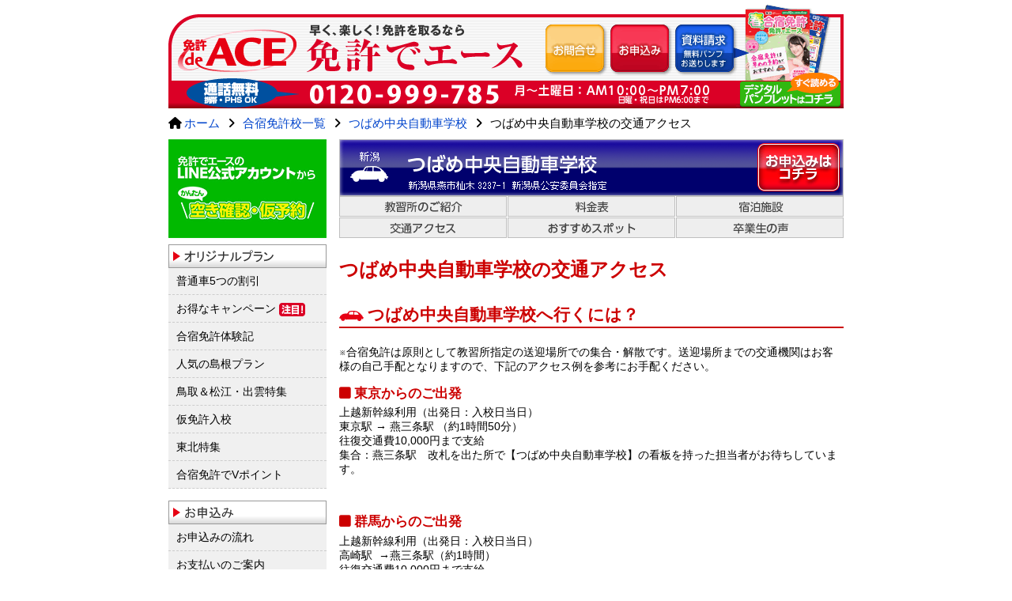

--- FILE ---
content_type: text/html; charset=UTF-8
request_url: https://menkyodeace.jp/ext/school/p47457
body_size: 40327
content:


<!DOCTYPE HTML PUBLIC "-//W3C//DTD HTML 4.01 Transitional//EN" "http://www.w3.org/TR/html4/loose.dtd">
<html lang="ja"><head>
<meta http-equiv="Content-Type" content="text/html; charset=utf-8">
<title>つばめ中央自動車学校の交通アクセス | 合宿免許 免許でエース合宿免許 免許でエース</title>
<meta name="viewport" content="width=device-width, initial-scale=1.0">


<meta name="keywords" content="合宿免許,免許合宿,免許でエース" />

<link rel="canonical" href="https://menkyodeace.jp/school/niigata_tsubame/access.html" />

<!-- Google Tag Manager w20200128 -->
<script>(function(w,d,s,l,i){w[l]=w[l]||[];w[l].push({'gtm.start':
new Date().getTime(),event:'gtm.js'});var f=d.getElementsByTagName(s)[0],
j=d.createElement(s),dl=l!='dataLayer'?'&l='+l:'';j.async=true;j.src=
'https://www.googletagmanager.com/gtm.js?id='+i+dl;f.parentNode.insertBefore(j,f);
})(window,document,'script','dataLayer','GTM-TC8FZL5');</script>
<!-- End Google Tag Manager -->

<!-- Google Tag Manager  GA4用-->
<script>(function(w,d,s,l,i){w[l]=w[l]||[];w[l].push({'gtm.start':
    new Date().getTime(),event:'gtm.js'});var f=d.getElementsByTagName(s)[0],
    j=d.createElement(s),dl=l!='dataLayer'?'&l='+l:'';j.async=true;j.src=
    'https://www.googletagmanager.com/gtm.js?id='+i+dl;f.parentNode.insertBefore(j,f);
    })(window,document,'script','dataLayer','GTM-KRS55LH');</script>
<!-- End Google Tag Manager -->

<link href="/css/import.css" rel="stylesheet" type="text/css">
<link href="/misc/css/header2012.css" rel="stylesheet" type="text/css">
<link href="/misc/css/main.css?20250920" rel="stylesheet" type="text/css">
<link href="//cdn.datatables.net/1.10.20/css/jquery.dataTables.min.css" rel="stylesheet" type="text/css">
<link href="/misc/font-awesome-4.7.0/css/font-awesome.min.css" rel="stylesheet" type="text/css">
	

<script type="text/javascript" src="//ajax.googleapis.com/ajax/libs/jquery/1.8/jquery.min.js"></script>
<script type="text/javascript" src="//cdn.datatables.net/1.10.20/js/jquery.dataTables.min.js"></script>
<script type="text/javascript" src="/misc/js/main.js"></script>

<script src="https://kit.fontawesome.com/faeae113ae.js" crossorigin="anonymous"></script>
<link rel="stylesheet" href="https://unpkg.com/scroll-hint@latest/css/scroll-hint.css">
<script src="https://unpkg.com/scroll-hint@latest/js/scroll-hint.min.js"></script>

<script type="text/javascript" src="/misc/js/analytics.js"></script>

<link rel="stylesheet" href="/misc/css/sp.css?20251122-0720" media="screen and (max-width: 580px)">

		<!-- All in One SEO 4.0.18 -->
		<meta name="description" content="つばめ中央自動車学校の交通アクセス つばめ中央自動車学校へ行くには？ ※合宿免許は原則として教習所指定の送迎場 […]"/>
		<meta property="og:site_name" content="合宿免許 免許でエース |" />
		<meta property="og:type" content="article" />
		<meta property="og:title" content="つばめ中央自動車学校の交通アクセス | 合宿免許 免許でエース" />
		<meta property="og:description" content="つばめ中央自動車学校の交通アクセス つばめ中央自動車学校へ行くには？ ※合宿免許は原則として教習所指定の送迎場 […]" />
		<meta property="article:published_time" content="2020-05-29T09:10:58Z" />
		<meta property="article:modified_time" content="2025-03-15T09:31:57Z" />
		<meta property="twitter:card" content="summary" />
		<meta property="twitter:domain" content="menkyodeace.jp" />
		<meta property="twitter:title" content="つばめ中央自動車学校の交通アクセス | 合宿免許 免許でエース" />
		<meta property="twitter:description" content="つばめ中央自動車学校の交通アクセス つばめ中央自動車学校へ行くには？ ※合宿免許は原則として教習所指定の送迎場 […]" />
		<script type="application/ld+json" class="aioseo-schema">
			{"@context":"https:\/\/schema.org","@graph":[{"@type":"WebSite","@id":"https:\/\/menkyodeace.jp\/ext\/#website","url":"https:\/\/menkyodeace.jp\/ext\/","name":"\u5408\u5bbf\u514d\u8a31 \u514d\u8a31\u3067\u30a8\u30fc\u30b9","publisher":{"@id":"https:\/\/menkyodeace.jp\/ext\/#organization"}},{"@type":"Organization","@id":"https:\/\/menkyodeace.jp\/ext\/#organization","name":"\u5408\u5bbf\u514d\u8a31 \u514d\u8a31\u3067\u30a8\u30fc\u30b9","url":"https:\/\/menkyodeace.jp\/ext\/"},{"@type":"BreadcrumbList","@id":"https:\/\/menkyodeace.jp\/ext\/school\/p47457#breadcrumblist","itemListElement":[{"@type":"ListItem","@id":"https:\/\/menkyodeace.jp\/ext\/#listItem","position":"1","item":{"@id":"https:\/\/menkyodeace.jp\/ext\/#item","name":"\u30db\u30fc\u30e0","description":"\u30c8\u30c3\u30d7\u30da\u30fc\u30b8\u3078","url":"https:\/\/menkyodeace.jp\/ext\/"},"nextItem":"https:\/\/menkyodeace.jp\/ext\/school\/#listItem"},{"@type":"ListItem","@id":"https:\/\/menkyodeace.jp\/ext\/school\/#listItem","position":"2","item":{"@id":"https:\/\/menkyodeace.jp\/ext\/school\/#item","name":"school","description":"\u3064\u3070\u3081\u4e2d\u592e\u81ea\u52d5\u8eca\u5b66\u6821\u306e\u4ea4\u901a\u30a2\u30af\u30bb\u30b9 \u3064\u3070\u3081\u4e2d\u592e\u81ea\u52d5\u8eca\u5b66\u6821\u3078\u884c\u304f\u306b\u306f\uff1f \u203b\u5408\u5bbf\u514d\u8a31\u306f\u539f\u5247\u3068\u3057\u3066\u6559\u7fd2\u6240\u6307\u5b9a\u306e\u9001\u8fce\u5834 [\u2026]","url":"https:\/\/menkyodeace.jp\/ext\/school\/"},"previousItem":"https:\/\/menkyodeace.jp\/ext\/#listItem"}]},{"@type":"Person","@id":"https:\/\/menkyodeace.jp\/ext\/author\/gotogotogo#author","url":"https:\/\/menkyodeace.jp\/ext\/author\/gotogotogo","name":"gotogotogo"},{"@type":"WebPage","@id":"https:\/\/menkyodeace.jp\/ext\/school\/p47457#webpage","url":"https:\/\/menkyodeace.jp\/ext\/school\/p47457","name":"\u3064\u3070\u3081\u4e2d\u592e\u81ea\u52d5\u8eca\u5b66\u6821\u306e\u4ea4\u901a\u30a2\u30af\u30bb\u30b9 | \u5408\u5bbf\u514d\u8a31 \u514d\u8a31\u3067\u30a8\u30fc\u30b9","description":"\u3064\u3070\u3081\u4e2d\u592e\u81ea\u52d5\u8eca\u5b66\u6821\u306e\u4ea4\u901a\u30a2\u30af\u30bb\u30b9 \u3064\u3070\u3081\u4e2d\u592e\u81ea\u52d5\u8eca\u5b66\u6821\u3078\u884c\u304f\u306b\u306f\uff1f \u203b\u5408\u5bbf\u514d\u8a31\u306f\u539f\u5247\u3068\u3057\u3066\u6559\u7fd2\u6240\u6307\u5b9a\u306e\u9001\u8fce\u5834 [\u2026]","inLanguage":"ja","isPartOf":{"@id":"https:\/\/menkyodeace.jp\/ext\/#website"},"breadcrumb":{"@id":"https:\/\/menkyodeace.jp\/ext\/school\/p47457#breadcrumblist"},"author":"https:\/\/menkyodeace.jp\/ext\/school\/p47457#author","creator":"https:\/\/menkyodeace.jp\/ext\/school\/p47457#author","datePublished":"2020-05-29T09:10:58+00:00","dateModified":"2025-03-15T09:31:57+00:00"},{"@type":"BlogPosting","@id":"https:\/\/menkyodeace.jp\/ext\/school\/p47457#blogposting","name":"\u3064\u3070\u3081\u4e2d\u592e\u81ea\u52d5\u8eca\u5b66\u6821\u306e\u4ea4\u901a\u30a2\u30af\u30bb\u30b9 | \u5408\u5bbf\u514d\u8a31 \u514d\u8a31\u3067\u30a8\u30fc\u30b9","description":"\u3064\u3070\u3081\u4e2d\u592e\u81ea\u52d5\u8eca\u5b66\u6821\u306e\u4ea4\u901a\u30a2\u30af\u30bb\u30b9 \u3064\u3070\u3081\u4e2d\u592e\u81ea\u52d5\u8eca\u5b66\u6821\u3078\u884c\u304f\u306b\u306f\uff1f \u203b\u5408\u5bbf\u514d\u8a31\u306f\u539f\u5247\u3068\u3057\u3066\u6559\u7fd2\u6240\u6307\u5b9a\u306e\u9001\u8fce\u5834 [\u2026]","headline":"\u3064\u3070\u3081\u4e2d\u592e\u81ea\u52d5\u8eca\u5b66\u6821\u306e\u4ea4\u901a\u30a2\u30af\u30bb\u30b9","author":{"@id":"https:\/\/menkyodeace.jp\/ext\/author\/gotogotogo#author"},"publisher":{"@id":"https:\/\/menkyodeace.jp\/ext\/#organization"},"datePublished":"2020-05-29T09:10:58+00:00","dateModified":"2025-03-15T09:31:57+00:00","articleSection":"re-school_access, re-school_main, school, school_main, sp2023","mainEntityOfPage":{"@id":"https:\/\/menkyodeace.jp\/ext\/school\/p47457#webpage"},"isPartOf":{"@id":"https:\/\/menkyodeace.jp\/ext\/school\/p47457#webpage"}}]}
		</script>
		<!-- All in One SEO -->

<link rel='dns-prefetch' href='//s.w.org' />
<link rel='stylesheet' id='contact-form-7-css'  href='https://menkyodeace.jp/ext/wp-content/plugins/contact-form-7/includes/css/styles.css?ver=5.0.3' type='text/css' media='all' />
<script type='text/javascript' src='https://menkyodeace.jp/ext/wp-includes/js/jquery/jquery.js?ver=1.12.4'></script>
<script type='text/javascript' src='https://menkyodeace.jp/ext/wp-includes/js/jquery/jquery-migrate.min.js?ver=1.4.1'></script>
<link rel='https://api.w.org/' href='https://menkyodeace.jp/ext/wp-json/' />
<link rel="alternate" type="application/json+oembed" href="https://menkyodeace.jp/ext/wp-json/oembed/1.0/embed?url=https%3A%2F%2Fmenkyodeace.jp%2Fext%2Fschool%2Fp47457" />
<link rel="alternate" type="text/xml+oembed" href="https://menkyodeace.jp/ext/wp-json/oembed/1.0/embed?url=https%3A%2F%2Fmenkyodeace.jp%2Fext%2Fschool%2Fp47457&#038;format=xml" />
</head>
<body>

<div id="wrapper">

<!-- header -->
<!-- SAKURA -->
<!-- Google Tag Manager -->
<noscript><iframe src="//www.googletagmanager.com/ns.html?id=GTM-K593CN"
height="0" width="0" style="display:none;visibility:hidden"></iframe></noscript>
<script>(function(w,d,s,l,i){w[l]=w[l]||[];w[l].push({'gtm.start':
new Date().getTime(),event:'gtm.js'});var f=d.getElementsByTagName(s)[0],
j=d.createElement(s),dl=l!='dataLayer'?'&l='+l:'';j.async=true;j.src=
'//www.googletagmanager.com/gtm.js?id='+i+dl;f.parentNode.insertBefore(j,f);
})(window,document,'script','dataLayer','GTM-K593CN');</script>
<!-- End Google Tag Manager -->

<!-- Google Tag Manager w20200128  -->
<!-- Google Tag Manager (noscript) -->
<noscript><iframe src="https://www.googletagmanager.com/ns.html?id=GTM-TC8FZL5"
height="0" width="0" style="display:none;visibility:hidden"></iframe></noscript>
<!-- End Google Tag Manager (noscript) -->
<!-- End Google Tag Manager -->


<!-- Google Tag Manager (noscript) GA4用 -->
<noscript><iframe src="https://www.googletagmanager.com/ns.html?id=GTM-KRS55LH"
  height="0" width="0" style="display:none;visibility:hidden"></iframe></noscript>
<!-- End Google Tag Manager (noscript) -->

<!-- AdMatrixAnalyze -->
<script src="//lib-3pas.admatrix.jp/3pas/js/AdMatrixAnalyze.min.js"></script>
<script type="text/javascript">
(function(){
    var p = (("https:" == document.location.protocol) ? "https://" : "http://"), r=Math.round(Math.random() * 10000000), rf = window.top.location.href, prf = window.top.document.referrer, i = AdMatrix.CookieUtil.sharedId();

    var elm = document.createElement('div');
    elm.innerHTML = unescape('%3C')+'img src="'+ p + 'acq-3pas.admatrix.jp/if/5/01/497e42e9283927d078570f9c0a633dec.fs?cb=' + encodeURIComponent(r) + '&rf=' + encodeURIComponent(rf) +'&prf=' + encodeURIComponent(prf) + '&i=' + encodeURIComponent(i) + '" alt=""  style="display:block; margin:0; padding:0; border:0; outline:0; width:0; height:0; line-height:0;" '+unescape('%2F%3E');
    document.body.appendChild(elm);
})();
</script>
<noscript><img src="//acq-3pas.admatrix.jp/if/6/01/497e42e9283927d078570f9c0a633dec.fs" alt="" style="display:block; margin:0; padding:0; border:0; outline:0; width:0; height:0; line-height:0;" /></noscript>
<script>AdMatrix.analyze('497e42e9283927d078570f9c0a633dec');</script>
<script>AdMatrix.croRequest('497e42e9283927d078570f9c0a633dec');</script>
<!-- end of AdMatrixAnalyze -->


<div id="header2012" name="header">
	<div id="bar">
		<div id="logo">
    	<a href="/"><img src="/misc/images/header/head_p1.png" width="475" height="102" alt="早く、楽しく！免許を取るならやっぱり「免許でエースでしょ！」"></a>
      <img src="/misc/images/header/head_base.png" id="tel_bar" alt="通話料無料・携帯・PHS　OK　0120-999-785 月～土：AM10:00～PM7:00 日曜・祝日はPM6:00まで">
    </div>

    <div id="apply">
    	<p><a href="/inq/contact.html" target="_blank"><img src="/misc/images/header/head_p2_off.png" width="80" height="102" alt="お問い合わせ"></a><a href="/app_select.html" target="_blank"><img src="/misc/images/header/head_p3_off.png" width="83" height="102" alt="お申込み"></a><a href="/inq/pamphlet.html" target="_blank"><img src="/misc/images/header/head_p4_off.png" width="80" height="102" alt="資料請求　無料パンフお送りします"></a><a href="../../e-catalog/ace/" target="_blank"><img src="/misc/images/header/head_p5_off.png?202410" width="136" height="137" alt="デジタルパンフレットはこちら"></a></p>
    </div>
  </div>
</div>

<header class="sp-header">
  <div class="sp-header-inner">
    <h1><a href="/"><img src="/misc/images/header/sp/ace_logo.png" alt="早く、楽しく！免許をとるなら免許でエース"></a></h1>
    <!-- a href="#" class="app-btn"><i class="fa-solid fa-bars"></i><span>お申込み</span></a -->
    <a class="menu-btn"><i class="fa fa-bars"></i></a>
  </div>
</header><!-- end of header -->


<div id="clumbs2020">
	<ul>
		<li><a href="/">ホーム</a></li>
		<li><a href="/school/">合宿免許校一覧</a></li>
		<li><a href="/school/niigata_tsubame/"  id="list_school_name">つばめ中央自動車学校</a></li>
		<li>つばめ中央自動車学校の交通アクセス</li>
	</ul>

</div>


<div id="container">



<!-- menu -->
<div id="sidemenu">
  <a href="/plans/line.html" class="bnr-line pc"><img src="/misc/images/menu/line.png" width="200" height="125" alt="免許でエースのLINE公式アカウントからかんたん空き確認・仮予約" style="margin-bottom:8px;"></a>
  <dt class="m02 menu-title"><img class="pc" src="/misc/images/menu/menu_original_plan.png" width="200" height="30" alt="オリジナルプラン"/><p class="sp">オリジナルプラン</p></dt>
  <dd>
    <ul>
      <li><a href="/discount.html">普通車5つの割引</a></li>
      <!-- li><a href="/plans/special_offer.html">エースだけの特別企画！</a></li -->
      <li id="campaign_menu"><a href="/plans/campaign.html">お得なキャンペーン <img src="/misc/images/menu/chumoku.png" alt="注目！" width="33" height="17" /></a></li>
      <li><a href="/plans/taikenki.html">合宿免許体験記</a></li>
      <li><a href="/plans/shimane.html">人気の島根プラン</a></li>
      <li><a href="/plans/tottori_matsue.html">鳥取＆松江・出雲特集</a></li>
      <li><a href="/plans/temporary-license.html">仮免許入校</a></li>
      <li><a href="/plan/110623tohoku.html">東北特集</a></li>
      <li><a href="/plans/vpoint.html">合宿免許でVポイント</a></li>
    </ul>
  </dd>
  <dt class="m05 menu-title"><img class="pc" src="/misc/images/menu/menu_application.png" width="200" height="30" alt="お申込み"/><p class="sp">お申込み</p></dt>
  <dd>
    <ul>
      <li><a href="/application/yoyaku.html">お申込みの流れ</a></li>
      <li><a href="/application/shiharai.html">お支払いのご案内</a></li>
      <li><a href="/application/requirement.html" target="_blank">入校資格・申告要件</a></li>
      <li><a href="/application/sotsugyou.html">卒業までの流れ</a></li>
    </ul>
  </dd>
  <dt class="m03 menu-title"><img class="pc" src="/misc/images/menu/menu_bout.png" width="200" height="30" alt="合宿免許について"/><p class="sp">合宿免許について</p></dt>
  <dd>
    <ul>
      <li><a href="/gasshuku/">合宿免許とは</a></li>
      <li><a href="/gasshuku/mochimono.html">合宿免許の持ち物</a></li>
      <li><a href="/gasshuku/faq.html">よくある質問</a></li>
      <li><a href="/ext/column">合宿免許コラム</a></li>
      <li><a href="/menkyo/shikenjo.html" target="_blank">運転免許センター一覧</a></li>
    </ul>
  </dd>
  <dl>
    <dt class="m01 menu-title"><img class="pc" src="/misc/images/menu/menu_schoollist.png" width="200" height="30" alt="合宿免許校一覧"/><p class="sp">合宿免許校一覧</p></dt>
  <dd>
    <ul>
      <li><a href="/school/">合宿免許校一覧</a></li>
      <li><a href="/menkyo/car.html">普通免許とは</a></li>
      <li><a href="/menkyo/jun-chugata.html">準中型免許とは</a></li>
      <li><a href="/menkyo/bike.html">二輪免許とは</a></li>
      <li><a href="/menkyo/pro.html">大型免許とは</a></li>
    </ul>
  </dd>


  <dt class="m04 menu-title"><img class="pc" src="/misc/images/menu/menu_ace.png" width="200" height="30" alt="東京エースの特長"/><p class="sp">東京エースの特長</p></dt>
  <dd>
    <ul>
      <li><a href="/feature/anzen.html">安全運転教習へのこだわり</a></li>
      <li><a href="/feature/anshin.html">安心の宿舎を厳選</a></li>
      <li><a href="/feature/shikaku.html">あなたのスキルアップを応援</a></li>
      <li><a href="/feature/voice.html">卒業生さんからの声</a></li>
      <li><a href="/feature/album.html">アルバム</a></li>
    </ul>
  </dd>

  <dt class="m06 menu-title"><img class="pc" src="/misc/images/menu/menu_company_info.png" width="200" height="30" alt="企業情報"/><p class="sp">企業情報</p></dt>
  <dd>
    <ul>
      <li><a href="/ace/">会社概要</a></li>
      <li><a href="/ace/privacy.html">プライバシーポリシー</a></li>
      <li><a href="/ace/cancel.html">特定商取引法に基づく表示</a></li>
    </ul>
  </dd>
</dl>


<div class="pc">
<a href="/bike/">
<img border="0" src="/bike/img/top013.jpg" alt="二輪免許合宿"></a><br>
<a href="/bike/">二輪免許合宿特集中</a>
</div>

</div>
<!-- end of menu -->


<div id="main" class="school_main">



<!-- school_header -->

<div class="title2020">
	
  <div class="upper clearfix">
    <p><img src="/misc/images/school/school-header/niigata_tsubame.png" alt="新潟 つばめ中央自動車学校 新潟県燕市杣木3237-1　新潟県公安委員会指定" width="452" height="72"></p>
    <div class="misc"><a href="/app_select.html" target="_blank"><img src="/misc/images/school/school-header/omoushikomi.png" alt="お申込み" width="104" height="61" class="app_btn"></a></div>
  </div>
  
<div class="sp app-wrap">
    <a href="/plans/line.html" class="inq-sp-btn" target="_blank">LINEでのお問合せ</a>
    <a href="/app_select.html" class="app-sp-btn" target="_blank">お申込みはこちら</a>
</div>  
  <div id="school_tab2020" class="tab clearfix">
    <ul>
      <li class="tab_main"><a href="/school/niigata_tsubame/"><span>学校の紹介</span></a></li>
      <li class="tab_price"><a href="/school/niigata_tsubame/price.html"><span>料金表</span></a></li>
      <li class="tab_stay"><a href="/school/niigata_tsubame/acc.html"><span>宿泊施設のご案内</span></a></li>
      <li class="tab_access"><a href="/school/niigata_tsubame/access.html"><span>交通アクセス</span></a></li>
      <li class="tab_spot"><a href="/school/niigata_tsubame/spot.html"><span>おすすめスポット</span></a></li>
      <li class="tab_voice"><a href="/school/niigata_tsubame/voice.html"><span>卒業生の声</span></a></li>
    </ul>
  </div>

</div><!-- /school_header -->

<div id="post-47457" class="post-47457 post type-post status-publish format-standard hentry category-re-school_access category-re-school_main category-school category-school_main category-sp2023">

<h1><span style="font-size: 18pt;">つばめ中央自動車学校の交通アクセス</span></h1>
<h2 class="re-">つばめ中央自動車学校<strong>へ行くには？</strong></h2>
<p><span>※合宿免許は原則として教習所指定の送迎場所での集合・解散です。送迎場所までの交通機関はお客様の自己手配となりますので、下記のアクセス例を参考にお手配ください。</span><strong><br />
</strong></p>
<h3><strong>東京からのご出発</strong></h3>
<p><span>上越新幹線利用（出発日：入校日当日）</span><strong><br />
</strong><span>東京駅 → 燕三条駅 （約1時間50分）<br />
</span><span>往復交通費10,000円まで支給<strong><br />
</strong>集合：燕三条駅　改札を出た所で【つばめ中央自動車学校】の看板を持った担当者がお待ちしています。</span></p>
<p>&nbsp;</p>
<h3><strong>群馬からのご出発</strong></h3>
<div>上越新幹線利用（出発日：入校日当日）<br />
高崎駅  →燕三条駅（約1時間）<br />
<span>往復交通費10,000円まで支給</span></div>
<div>集合：燕三条駅　改札を出た所で【つばめ中央自動車学校】の看板を持った担当者がお待ちしています。</div>
<p>&nbsp;</p>
<h3><strong>石川からのご出発</strong></h3>
<div>北陸新幹線+JR信越本線特急+JR弥彦線利用（出発日：入校日当日）<br />
金沢駅→上越妙高駅  約1時間<br />
≪乗換≫上越妙高駅→東三条駅　約1時間30分<br />
≪乗換≫東三条駅→燕三条駅   約7分<br />
<span>往復交通費10,000円まで支給</span></div>
<div>集合：燕三条駅　改札を出た所で【つばめ中央自動車学校】の看板を持った担当者がお待ちしています。<br />
復路は三条燕バス停→金沢駅東口 まで高速バスをご利用いただきます。</div>
<p>&nbsp;</p>
<h3><strong>福島からのご出発</strong></h3>
<div class="access clearfix"><strong>●会津発<br />
</strong>会津高速バス+上越新幹線利用<strong>（</strong>出発日：入校日<span style="color: #ff0000;">前日・前泊あり</span><strong>）</strong><br />
会津若松駅前→新潟駅前  約1時間50分<br />
≪乗換≫新潟駅→燕三条駅　約12分<br />
<span>往復交通費10,000円まで支給</span></div>
<div class="access clearfix"><strong>●郡山発<br />
</strong>福島交通高速バス+上越新幹線利用<strong>（</strong>出発日：入校日<span style="color: #ff0000;">前日・前泊あり</span><strong>）</strong><br />
郡山駅前→新潟駅前  約2時間45分<br />
≪乗換≫新潟駅→燕三条駅　約12分<br />
<span>往復交通費10,000円まで支給</span></div>
<div class="access clearfix">集合：いずれも燕三条駅　改札を出た所で【つばめ中央自動車学校】の看板を持った担当者がお待ちしています。</div>
<p>&nbsp;</p>
<h3><strong>大阪からのご出発</strong></h3>
<p><span>夜行高速バス＋上越新幹線利用（出発日：</span><strong>入校日の前日</strong><span>）</span><br />
<span>大阪（阪急梅田駅前）→新潟駅前（約9時間25分）</span><br />
<span>≪乗換≫新潟駅→燕三条駅（約12分）<br />
</span><span>往復交通費10,000円まで支給<strong><br />
</strong></span><span>集合：燕三条駅　改札を出た所で【つばめ中央自動車学校】の看板を持った担当者がお待ちしています。</span><br />
<span>復路は三条燕バス停→新大阪駅前・梅田駅前まで夜行高速バスをご利用いただきます。</span></p>
<p>&nbsp;</p>
<h3><strong>京都からのご出発</strong></h3>
<p><span>夜行高速バス＋上越新幹線利用（出発日：</span>入校日<span style="color: #ff0000;">前日</span><span>）</span><br />
<span>京都駅前→新潟駅前（約8時間）</span><br />
<span>≪乗換≫新潟駅→燕三条駅（約12分）<br />
</span>往復交通費10,000円まで支給<strong><span><br />
</span></strong><span>集合：燕三条駅　改札を出た所で【つばめ中央自動車学校】の看板を持った担当者がお待ちしています。</span><br />
<span>復路は三条燕バス停→京都駅前まで夜行高速バスをご利用いただきます。</span></p>
<p>&nbsp;</p>
<h3><strong>愛知からのご出発</strong></h3>
<p><span>夜行高速バス＋上越新幹線利用（出発日：</span>入校日<span style="color: #ff0000;">前日</span><span>）</span><br />
<span>名鉄バスセンター→新潟駅前（約7時間）</span><br />
<span>≪乗換≫新潟駅→燕三条駅（約12分）<br />
</span>往復交通費10,000円まで支給<strong><br />
</strong><span>集合：燕三条駅　改札を出た所で【つばめ中央自動車学校】の看板を持った担当者がお待ちしています。</span><br />
<span>復路は三条燕バス停→名鉄バスセンターまで夜行高速バスをご利用いただきます。</span></p>
<p>&nbsp;</p>
<h3><strong>上記以外のエリアからのご出発</strong></h3>
<p>※上記はアクセスの一例です。また、所要時間に乗換に要する時間は含んでおりません。詳しくは個別にご案内させていただきますのでお気軽にお問い合わせください。</p>
<p>“免許でエース”では、お住まいのエリアからのアクセス方法も考慮した『教習所選び』のお手伝いをいたします。</p>
<p>ご出発方法に不安のある方、遠くても行きたい教習所がある方、まずはお気軽にご相談ください。</p>
<p>なお、お申し込みのお客さまには、当社より詳しいご案内書をお届けします。</p>
<p>&nbsp;</p>
<h3><strong>ご集合・交通費支給に関して</strong></h3>
<p><span style="color: #ff0000;">【ご集合】</span>各出発地ごとのご集合場所にお越しください。</p>
<p><span style="color: #ff0000;">【支給交通費】<br />
</span><span>往復10,000円（税込）を上限として教習所が定めた金額が支給されます。<br />
</span></p>
<ul>
<li>お申し込み後にご案内する集合時間は必ずお守りください。遅刻の場合、初日に受けていただかなければならない授業をお受けいただけず、一度ご帰宅いただくこともあります。なお、交通機関の遅れ等により集合時間に間に合わない恐れがある場合は、すぐに当社にお知らせください。</li>
<li>交通費の支給は、教習所卒業を条件として教習所規定の算出および支給方法によりお渡しします。</li>
<li>原則としてお客さまの住民票を基に算出し、記載の指定区間の範囲内であっても指定席・グリーン料金は除外となります。</li>
<li>中途退校や適性検査不合格による帰宅、お客さまの都合による帰宅の際の交通費はお客さまの負担となります。</li>
<li>仮免許入校および、普通車以外の車種取得の方の交通費支給額は上記と異なる場合がありますので、お問い合わせください。</li>
</ul>




</div>
  
  
</div>
<!-- end of main -->
<!-- end of main -->




<!-- endparts -->
<div id="endparts">
  <div class="pagetop_btn">
		<span class="pagetop_btn"><a href="#wrapper"><img src="/img_navi/bt_pagetop.jpg" alt="このページの先頭へ" width="111" height="18"></a></span>	
	</div>


  <div class="share">
  
  <ul>
  <li>
<script type="text/javascript" src="//media.line.me/js/line-button.js?v=20140411" ></script>
<script type="text/javascript">
new media_line_me.LineButton({"pc":false,"lang":"ja","type":"a"});
</script>
  </li>

  <li>
  <script type="text/javascript">
var url = document.URL;
document.write('<iframe src="//www.facebook.com/plugins/like.php?href='+encodeURIComponent(document.URL)+'&amp;width&amp;layout=button&amp;action=like&amp;show_faces=true&amp;share=true&amp;height=21" scrolling="no" frameborder="0" style="border:none; overflow:hidden; height:21px; width:130px;" allowTransparency="true"></iframe>');
</script>
  </li>

  <li style="width:100px;">
<a href="https://twitter.com/share" class="twitter-share-button" data-via="" data-lang="ja" data-count="none">ツイート</a>
<script>!function(d,s,id){var js,fjs=d.getElementsByTagName(s)[0],p=/^http:/.test(d.location)?'http':'https';if(!d.getElementById(id)){js=d.createElement(s);js.id=id;js.src=p+'://platform.twitter.com/widgets.js';fjs.parentNode.insertBefore(js,fjs);}}(document, 'script', 'twitter-wjs');</script>
  </li>
  </ul>
  
  </div>

<section class="sp sp-contact">
  <h3>お問い合わせは<span>電話・LINE</span>から</h3>
  <p>携帯からも通話料無料!</p>
  <a class="tel-btn sp-contact-btn" href="tel:0120-999-785"><i class="fa fa-mobile fa-2"></i><span>0120-999-785</span></a>
  <p class="cap-btm">【月〜土曜：10:00〜19:00】【日・祝日：10:00〜18:00】</p>
  <a class="line-btn sp-contact-btn" href="/plans/line.html"><span>LINEでのお問合せ</span></a>
  <p class="cap-btm">あなたのご希望にピッタリのプランをお探しします。保護者の方からのご質問・ご相談も承ります。</p>
  <p class="cap-btm-end">▽ウェブからのお問合せ・お申込み</p>
  <div class="ep-btns">
    <a href="/inq/contact.html" class="ep-minibtn ep-inq-btn">お問合せ</a>
    <a href="/app_select.html" class="ep-minibtn ep-app-btn">お申込み</a>
    <a href="/inq/pamphlet.html" class="ep-minibtn ep-mat-btn">資料請求</a>
  </div>
</section>


	<div class="merit">
   		<p><img src="/misc/images/endparts/merit_h.png" alt="合宿免許のメリット"></p>
   		<img src="/misc/images/endparts/merit_p1.png" alt="メリット1：短時間で卒業可能　メリット2：リーズナブルなパック料金　メリット3：選べる宿泊プラン　メリット4：余暇時間も充実！旅行気分が味わえる！" width="638" height="193" border="0" usemap="#Map2">
<map name="Map2"><area shape="rect" coords="16,5,315,77" href="/gasshuku/#merit1" alt="メリット1">
<area shape="rect" coords="323,5,623,77" href="/gasshuku/#merit2" alt="メリット2">
<area shape="rect" coords="15,81,315,153" href="/gasshuku/#merit3" alt="メリット3">
<area shape="rect" coords="323,82,624,154" href="/gasshuku/#merit4" alt="メリット4">
</map>
<a href="/toiawase.php"><img src="/misc/images/endparts/merit_p2.png" width="638" height="57" alt="お問合せはコチラ"></a><img src="/misc/images/endparts/merit_p3.png" alt="お電話でのお問合せは0120-999-785（月～土AM10：00～PM7：00　日祝：AM10：00～PM6：00）　あなたのご希望にピッタリのプランをお探しします。保護者の方からのご質問・ご相談も承ります。" width="638" height="153">
	</div><!-- merit -->
	<div class="schoolnavi">
    	<p><img src="/misc/images/endparts/endparts_schoolnavi_h.jpg" alt="全国の公認校からアナタにとって最適なプランをご案内いたします。"></p>

      <ul class="schoollist">
<li><div>岩手県</div><a href="/school/iwate_rikuzentakata.html">陸前高田ドライビングスクール</a></li>
<li><div>岩手県</div><a href="/school/iwate_hiraizumi.html">平泉ドライビングスクール</a></li>
<li><div>岩手県</div><a href="/school/iwate_tono.html">遠野ドライビングスクール</a></li>
<li><div>秋田県</div><a href="/school/akita_akitahokubu.html">秋田北部自動車学校</a></li>
<li><div>秋田県</div><a href="/school/akita_dainihokubu.html">第二北部自動車学校</a></li>
<li><div>秋田県</div><a href="/school/akita_noshiro.html">能代モータースクール</a></li>
<li><div>山形県</div><a href="/school/yamagata_tsuruoka.html">鶴岡自動車学園</a></li>
<li><div>山形県</div><a href="/school/yamagata_taiyo.html">マツキドライビングスクール太陽校</a></li>
<li><div>山形県</div><a href="/school/yamagata_matsugasaki.html">マツキドライビングスクール米沢松岬校</a></li>
<li><div>山形県</div><a href="/school/yamagata_sakuranbo.html">マツキドライビングスクールさくらんぼ校</a></li>
<li><div>山形県</div><a href="/school/yamagata_murayama.html">マツキドライビングスクール村山校</a></li>
<li><div>山形県</div><a href="/school/yamagata_yamagatachuou.html">マツキドライビングスクール山形中央校</a></li>
<li><div>山形県</div><a href="/school/yamagata_yamagata.html">マツキドライビングスクール山形校</a></li>
<li><div>山形県</div><a href="/school/yamagata_shirataka.html">マツキドライビングスクール白鷹校</a></li>
<li><div>山形県</div><a href="/school/yamagata_nagai.html">マツキドライビングスクール長井校</a></li>
<li><div>山形県</div><a href="/school/yamagata_akayu.html">マツキドライビングスクール赤湯校</a></li>
<li><div>山形県</div><a href="/school/yamagata_mogami.html">山形最上ドライビングスクール</a></li>
<li><div>福島県</div><a href="/school/hukushima_iizaka.html">マツキドライビングスクール福島飯坂校</a></li>
<li><div>福島県</div><a href="/school/hukushima_nakoso.html">福島なこそ自動車学校</a></li>
<li><div>福島県</div><a href="/school/hukushima_nanko.html">南湖自動車学校</a></li>
<li><div>福島県</div><a href="/school/hukushima_yumoto.html">湯本自動車学校</a></li>
<li><div>栃木県</div><a href="/school/tochigi_sakuranasu.html">さくら那須モータースクール</a></li>
<li><div>栃木県</div><a href="/school/tochigi_nasu.html">那須自動車学校</a></li>
<li><div>栃木県</div><a href="/school/tochigi_okamotodai.html">宇都宮岡本台自動車学校</a></li>
<li><div>栃木県</div><a href="/school/tochigi_caracademy.html">カーアカデミー那須高原</a></li>
<li><div>茨城県</div><a href="/school/ibaraki_tomobe.html">友部自動車学校</a></li>
<li><div>茨城県</div><a href="/school/ibaraki_ibarakidaigo.html">茨城だいご自動車学校</a></li>
<li><div>茨城県</div><a href="/school/ibaraki_omiya.html">大宮自動車教習所</a></li>
<li><div>埼玉県</div><a href="/school/saitama_kagohara.html">かごはら自動車学校</a></li>
<li><div>千葉県</div><a href="/school/chiba_unakamichuo.html">海上（うなかみ）中央自動車教習所</a></li>
<li><div>新潟県</div><a href="/school/niigata_suibara.html">水原自動車学校</a></li>
<li><div>新潟県</div><a href="/school/niigata_nishishibata.html">マツキドライビングスクール新潟西しばた校</a></li>
<li><div>新潟県</div><a href="/school/niigata_myoko.html">妙高自動車学校</a></li>
<li><div>新潟県</div><a href="/school/niigata_sekiya.html">新潟関屋自動車学校</a></li>
<li><div>新潟県</div><a href="/school/niigata_shirone.html">白根中央自動車学校</a></li>
<li><div>新潟県</div><a href="/school/niigata_tagami.html">田上自動車学校</a></li>
<li><div>新潟県</div><a href="/school/niigata_tsubame.html">つばめ中央自動車学校</a></li>
<li><div>新潟県</div><a href="/school/niigata_higashiniigata/">東新潟自動車学校</a></li>
<li><div>長野県</div><a href="/school/nagano_minamishinsyutenryu.html">南信州天竜自動車学校</a></li>
<li><div>長野県</div><a href="/school/nagano_omachi.html">大町自動車教習所</a></li>
<li><div>長野県</div><a href="/school/nagano_max.html">MAXドライビングスクール千曲</a></li>
<li><div>山梨県</div><a href="/school/yamanashi_uenohara.html">上野原自動車教習所</a></li>
<li><div>山梨県</div><a href="/school/yamanashi_tsuru.html">都留自動車教習所</a></li>
<li><div>石川県</div><a href="/school/ishikawa_komatsu_w.html">こまつ自動車学校</a></li>
<li><div>石川県</div><a href="/school/ishikawa_kanazawataiyo_w.html">金沢・太陽自動車学校</a></li>
<li><div>石川県</div><a href="/school/ishikawa_noto_w.html">能登自動車学校</a></li>
<li><div>福井県</div><a href="/school/fukui_obama_w.html">小浜自動車学校</a></li>
<li><div>福井県</div><a href="/school/fukui_tsuruga.html">敦賀自動車学校</a></li>
<li><div>静岡県</div><a href="/school/shizuoka_shizuokakenseibu.html">静岡県セイブ自動車学校</a></li>
<li><div>静岡県</div><a href="/school/shizuoka_susonochuo.html">すその中央自動車学校</a></li>
<li><div>静岡県</div><a href="/school/shizuoka_kakegawa.html">掛川自動車学校</a></li>
<li><div>和歌山県</div><a href="/school/wakayama_majio.html">マジオドライバーズスクール和歌山校</a></li>
<li><div>鳥取県</div><a href="/school/tottori_tottorikentobu.html">鳥取県東部自動車学校</a></li>
<li><div>鳥取県</div><a href="/school/tottori_saninchuo.html">山陰中央自動車学校</a></li>
<li><div>島根県</div><a href="/school/shimane_matsueshimane.html">松江・島根自動車学校</a></li>
<li><div>島根県</div><a href="/school/shimane_yasugi.html">安来ドライビングスクール</a></li>
<li><div>広島県</div><a href="/school/hiroshima_binan_w.html">備南自動車学校</a></li>
<li><div>香川県</div><a href="/school/kagawa_kanonji.html">観音寺自動車学校EAST</a></li>
<li><div>高知県</div><a href="/school/kochi_sukumo.html">宿毛（すくも）自動車学校</a></li>
<li><div>長崎県</div><a href="/school/nagasaki_kyoritsuhino_w.html">共立自動車学校・日野</a></li>
<li><div>長崎県</div><a href="/school/nagasaki_kyoritsuono_w.html">共立自動車学校・大野</a></li>
<li><div>長崎県</div><a href="/school/nagasaki_kyoritsuemukae.html">共立自動車学校・江迎</a></li>
<li><div>熊本県</div><a href="/school/kumamoto_nakakuma.html">中球磨モータースクール</a></li>
<li><div>鹿児島県</div><a href="/school/kagoshima_majio.html">マジオドライバーズスクール鹿児島校</a></li>
      </ul>

	</div>
</div><!-- end of endparts -->





</div>
<!-- end of container -->

<!-- footer -->
<div id="footer" class="clear">
	<div class="pagetop pc"><a href="#wrapper"><img src="/img_navi/bt_pagetop.jpg" alt="このページの先頭へ" width="111" height="18"></a></div>

	<div class="list"></div>
	<address>&copy; 株式会社 東京エース免許センター. <br class="sp">All right reserved.</address>
</div>

<div class="sp float-btm" id="fix_btn" style="display: none;">
	<a href="tel:0120-999-785" class="inner">
		<div class="caption">＼タッチで今すぐお電話／ お気軽にお問合せください</div>
		<div class="bnr"><img src="/misc/images/call-btn.png"></div>
	</a>
</div>

<script type="text/javascript">
$(function() {
    $('.menu-btn').click(function() {
        $(this).toggleClass('active');
 
        if ($(this).hasClass('active')) {
            $('#sidemenu').addClass('active');
        } else {
            $('#sidemenu').removeClass('active');
        } 
      
    });

	if(document.documentElement.clientWidth <= 580){
		$(".category-sp2023 table.price_table_wp2").each(function(i) {
			$(this).width($(this)[0].rows[0].cells.length * 120);
			$(this).wrap('<div class= "price_table_wp2_wrap js-scrollable"></div>');
			//console.log(i + ': ' + $(this).width());
		});
		$("table.price_table_scroll2").each(function(i) {
			$(this).width($(this)[0].rows[0].cells.length * 120);
			$(this).wrap('<div class= "price_table_scroll_wrap js-scrollable"></div>');
		});
		
		//$("table.hosho_table").wrap('<div class= "hosho_table_wrap js-scrollable"></div>');
		//$("table.school_list_table").wrap('<div class= "school_list_table_wrap js-scrollable"></div>');

		//$("table.price_table_wp").attr({'style':'width:"100%"'});
		
	}

	new ScrollHint('.js-scrollable', {
		i18n: {
			scrollable: 'スクロールできます'
		}
	});
});

</script>
<script type="text/javascript" class="microad_blade_track">
<!--
var microad_blade_jp = microad_blade_jp || { 'params' : new Array(), 'complete_map' : new Object() };
(function() {
var param = {'co_account_id' : '10337', 'group_id' : '', 'country_id' : '1', 'ver' : '2.1.0'};
microad_blade_jp.params.push(param);

var src = (location.protocol == 'https:')
? 'https://d-track.send.microad.jp/js/blade_track_jp.js' : 'http://d-cache.microad.jp/js/blade_track_jp.js';

var bs = document.createElement('script');
bs.type = 'text/javascript'; bs.async = true;
bs.charset = 'utf-8'; bs.src = src;

var s = document.getElementsByTagName('script')[0];
s.parentNode.insertBefore(bs, s);
})();
-->
</script>
<!-- end of footer -->


</div><!-- end of wrapper -->





</body>
</html>


--- FILE ---
content_type: text/css
request_url: https://menkyodeace.jp/css/import.css
body_size: 249
content:
/* CSS Document */

@import url("default.css");

@import url("header.css") screen and (min-width: 581px);
@import url("contentbody.css") screen and (min-width: 581px);
@import url("index.css");
@import url("footer.css") screen and (min-width: 581px);

/* @import url("/misc/css/sp.css") screen and (max-width: 480px); */

--- FILE ---
content_type: text/css
request_url: https://menkyodeace.jp/misc/css/header2012.css
body_size: 1145
content:
/* CSS Document */


#header2012{
  width:854px;
  margin-left:auto;
  margin-right:auto;
  margin-bottom:0;
  margin-top:0;
}
#header2012 p{
  font-size:80%;
  padding:7px 0;
}
#header2012 #bar{
  height:137px;
  margin-bottom:3px;
  background:url(../images/header/head_base.png) bottom no-repeat;
}
#tel_bar {
	display:none;
}
#header2012 #bar #logo{
  float:left;
  width:475px;
}
#header2012 #bar #logo h1{
  width:0;
  height:0;
  text-indent:100%;
  white-space:nowrap;
  overflow:hidden;
}

#header2012 #bar #apply{
  float:left;
  width:379px;
  vertical-align:baseline;
}
#header2012 #bar #apply p{
  margin:0;
  padding:0;
}
#header2012 #bar #apply p img {
  vertical-align:top;
}


@media print {
	#tel_bar {
		display:block;
	}
}


/*----------------------------------------
�p���������X�g
----------------------------------------*/
#clumbs{
width:854px;
margin-left:auto;
margin-right:auto;
margin-bottom:10px;
margin-top:10px;

}
#clumbs p{
	font-size:80%;
	margin:0;
	padding:0;
  display:inline;
}

#clumbs h1 {
	font-size:80%;
  font-weight:normal;
  display:inline;
	margin:0;
	padding:0;
}

.aligncenter {
    display: block;
    margin: 0 auto;
}
.alignright { float: right; }
.alignleft { float: left; }

--- FILE ---
content_type: text/css
request_url: https://menkyodeace.jp/misc/css/main.css?20250920
body_size: 37581
content:
.aligncenter {
	display:block;
	text-align:center;
	margin-left:auto;
	margin-right:auto;
}

.sp-header{
	display: none;
}
.sp {
	display: none;
}

#main.school_list {
	background-color:#f0f0f0;
}
#main.school_list .inner {
	padding:12px;
}

#main.school_list .inner .maps ul {
	list-style-type:none;
	margin:0;
	padding:0;
}
#main.school_list .inner .maps ul li {
	float:left;
	margin-bottom:4px;
}
#main.school_list .inner .maps ul li.map {
	margin-right:10px;
}
#main.school_list table.school_list_table{
	font-size:70%;
	border-top:1px solid #999;
	width:100%;
	text-align:center;
	background-color:#fff;
  clear:both;
}
#main.school_list table.school_list_table th {
	background-color:#DCDCB8;
	text-align:center;
	font-weight:normal;
}
#main.school_list table.school_list_table th,
#main.school_list table.school_list_table td {
	margin:2px;
	padding:2px 2px;
	border-bottom:1px solid #999;
	border-right:1px solid #999;
	border-left:1px solid #999;
}

#main.school_list table.school_list_table td.icon {
	width:25px;
}
#main.school_list table.school_list_table td.prefectures {
	width:32px;
}
#main.school_list table.school_list_table td.school_name {
	width:40%;
}

/*
table.stripe .odd_row {
	background-color:#eee;
}*/

#main .common_table1,
#main .common_table2,
#main .common_table3 {
	border-top:1px solid #999;
}
#main .common_table1 caption,
#main .common_table2 caption,
#main .common_table3 caption {
	text-align:left;
}
#main .common_table1 th,
#main .common_table2 th,
#main .common_table3 th {
	background-color:#eee;
	text-align:left;
	font-weight:normal;
}
#main .common_table1 th,
#main .common_table1 td,
#main .common_table2 th,
#main .common_table2 td,
#main .common_table3 th,
#main .common_table3 td  {
	margin:6px;
	padding:6px 8px;
	border-bottom:1px solid #999;
	border-right:1px solid #999;
	border-left:1px solid #999;
}
#main .common_table1 th {
	background-color:#eee;
	text-align:left;
	font-weight:normal;
}
#main .common_table2 th {
	background-color:#FFEFB8;
	text-align:left;
	font-weight:normal;
}
#main .common_table3 th {
	background-color:#CFECFF;
	text-align:left;
	font-weight:normal;
}


#tohoku,
.tohoku-color {
	background-color:#D1D1FF;
}
#hokuriku, 
.hokuriku-color{
	background-color:#BFE9D4;
}
#kanto,
.kanto-color {
	background-color:#CCE5FF;
}
#tokai,
.tokai-color {
	background-color:#BEE9A8;
}
#kansai,
.kansai-color {
	background-color:#D6EF88;
}
#chugoku,
.chugoku-color {
	background-color:#FFD2E8;
}
#kyushu,
.kyushu-color {
	background-color:#FFB9B9;
}
#shikoku,
.shikoku-color {
	background-color:#FFCC00;
}



/* common */

#main.basic {
	font-size:70%;
  line-height:1.5em;
}
#main.basic p {
	margin-bottom:0.5em;
}
.attention-red {
	color:#c00;
}

.common-h01{  
    background:#fff5f5;
    border-bottom:3px solid #c71f38;
    padding:.5em 1em .2em .5em;
    border-top:1px solid #ccc;
    margin:2em 0 1em 0;
}  

.common-h02{  
    background:#eee;
    border-bottom:3px solid #ccc;
    padding:.5em 1em .2em .5em;
    border-top:1px solid #ccc;
    margin:2em 0 1em 0;
}

.common-h03{  
    background:#FFF1C1;
    border-bottom:3px solid #FF9E00;
    padding:.5em 1em .2em .5em;
    border-top:1px solid #ccc;
    margin:2em 0 1em 0;
}

.common-h04{  
    background:#DDE0FF;
    border-bottom:3px solid #1100A4;
    padding:.5em 1em .2em .5em;
    border-top:1px solid #ccc;
    margin:2em 0 1em 0;
}

table.common-t01 {
	text-align:center;
	font-family: "ＭＳ Ｐゴシック","MS PGothic",Sans-Serif;
	line-height:100%;
	/*width:638px;*/
}
table.common-t01 th {
	font-weight:normal;
  	background-color:#eee;
}

table.common-t01 .texts {
	text-align:left;
}

table.common-t01 th,
table.common-t01 td {
	padding:8px 4px;
  	border-top:1px solid #999;
	border-bottom:1px solid #999;
	border-right:1px solid #999;
	border-left:1px solid #999;
  	table-layout: fixed;
}
table.common-t01 td.odd {
	background-color:#eee;
}

.common-box01 {
	border-bottom: 1px solid #ccc;
	border-top: 1px solid #ccc;
	background-color:#ffc;
	padding: 12px;
	background:-webkit-gradient(#ffffff, #FFFFCC);
	margin-top:1em;
	margin-bottom:1em;
}

.note-text {
	font-size:80%;
}

/* スマホ向けページ遷移ボタン */
div.smp_view{
	display: block;
	width: 100%;
	background-color: #DB0026;
	text-align:center;
}

div.smp_view a{
	color:#fff;
	display: block;
	width: 100%;
	font-size: 46px;
	padding:10px 0;
}


/* 二輪同時 */

.nirin-douji table td {
	min-height:2em;
}


/*   学校案内   */
#main.school_main {
	font-size:14px;
	line-height:1.3;
}

#main.school_main h3 {
	font-size:120%;
	margin-bottom:18px;
}
#main.school_main h4 {
	font-size:110%;
	margin-bottom:8px;
}
#main.school_main .title {
	margin-bottom:24px;
 	background-image:url(../images/school/bg-sep.png);
 	background-repeat:repeat-x;
}

#main.school_main .title div.upper {
	background:url(/misc/images/school/title_bg1.png) repeat-x;
}
#main.school_main .title div.upper h2 {
	float:left;
}
#main.school_main .title div.upper div.misc{
	float:right;
}
#main.school_main .title div.lower {
	background:url(/misc/images/school/title_bg2.png) repeat-x;
	height:38px;
}

#main.school_main .title div.lower ul {
	list-style-type:none;
	margin:0;
	padding:8px 4px;
 	line-height:0;
}

#main.school_main .title div.lower ul li {
	float:left;
	margin:0 4px;
}
#main.school_main .title div.lower .sub {
	float:right;
	text-align:right;
	color:#fff;
	font-size:100%;
	line-height:100%;
	margin:-10px 12px 0 0;
}
#main.school_main .title div.lower .sub span{
	font-size:85%;
}

#main.school_main .tab ul {
	list-style-type:none;
	margin:0;
	padding:0;
}
#main.school_main .tab ul li {
	float:left;
	margin:0;
	width:212px;
	height:26px;
}

#main.school_main .tab ul li a {
	display:block;
	width:212px;
	height:26px;
	background-position:212px 0;
}
#main.school_main .tab ul li a span {
	display:none;
	margin:0;
	padding:0;
	line-height:normal;
}
#main.school_main .tab li a:hover {
	background-position:0 0;
}
#main.school_main .tab li a.active {
	background-position:0 0;
}

#main.school_main .tab li.tab_main {
	margin-right:1px;
}
#main.school_main .tab li.tab_main a {
	background-image:url(/misc/images/school/tab_main.png);

}
#main.school_main .tab li.tab_price {
	margin-right:1px;
}
#main.school_main .tab li.tab_price a {
	background-image:url(/misc/images/school/tab_price.png);
}
#main.school_main .tab li.tab_stay a {
	background-image:url(/misc/images/school/tab_stay.png);
}

#photos-table {
	margin:0 0 2em 0 !important;
	width:305px !important;
	float:left;
	border:none !important;
	font-size:11px;
}
#photos-table td{
	margin:0 !important;
	padding:0 !important;
	text-align:left;
	vertical-align:top;
	border:none !important;
}
#photos-table img{
	margin:4px 2px;
	
	
}

#main.school_main .photos {
	width:305px;
	float:left;
}

#main.school_main .photos ul {
	clear:both;
	list-style-type:none;
	margin:0;
	padding:0;
}
#main.school_main .photos ul li {
	float:left;
	margin:0 5px 10px 0;
	width:145px;
	font-size:10px;;
}
#main.school_main .photos ul li.large {
	width:295px;
}
#main.school_main .photos ul li p {
	font-size:10px;;
}
#main.school_main .texts {
	width:328px;
	float:right;
}
#main.school_main .texts h3 {
	color:#f00;
}

#main.school_main .texts .common_box {
	background-position:right bottom;
	background-repeat:no-repeat;
	margin:12px 0;
}
#main.school_main .texts .common_box h4 {
	color:#006699;
}
#main.school_main .texts .common_box_pink {
	background-color:#FFDFCC;
	background-image:url(/misc/images/school/kado_pink.png);

}
#main.school_main .texts .common_box_blue {
	background-color:#D9E6FF;
	background-image:url(/misc/images/school/kado_blue.png);
}
#main.school_main .texts .common_box_pink .inner,
#main.school_main .texts .common_box_blue .inner {
	padding:10px;
}
#main.school_main .texts .tokuten {
	border:1px #f00 solid;
	padding:10px;
	margin:12px 0;
}
#main.school_main .texts .tokuten h4 {
	color:#f00;
}
#main.school_main .texts .tokuten ul {
	padding:0 1em;
}
#main.school_main .texts .tokuten ul li {
	margin-bottom:0.5em;
}

#main.school_main .access {
	clear:both;
}
#main.school_main .access h3 {
	font-size:120%;
	color:#f00;
	border-bottom:2px #f00 solid;
}
#main.school_main .access h4{
	font-size:120%;
	color:#f00;
}
#main.school_main .access p{
	margin-bottom:1.5em;
}

/*   学校案内　価格   */




.at_color {
	color:#F0077A;
}
.mt_color {
	color:#0799E4;
}
.gentei_color {
	color:#009944;
}
.nenmatsu_color {
	color:#985c00;
}
.tokuwari_color {
	color:#ed6d01;
}

.at_bg_color {
	background-color:#FFECFF;
}
.mt_bg_color {
	background-color:#DDF4FF;
}

#main.school_main .waribiki_tag ul {
	list-style-type:none;
  margin:0;
  padding:0;

}
#main.school_main .waribiki_tag ul li {
	float:left;
	margin:0 4px 0 0;
}

#main.school_main ul.original_plan  {
	list-style-type:none;
	margin:0;
	padding:0;
}
#main.school_main ul.original_plan li {
	float:left;
	margin:0 0 12px 0;
}

#main.school_main dl.original_plan  {
	margin:0;
	padding:0;
}

#main.school_main table.original_plan {
	margin:0 0 -15px 0;
	padding:0;
}

#main.school_main table.original_plan th {
	background-color:#fff;
	width:170px;
	border:none;
	vertical-align:top;
	text-align:left;
	margin:0;
	padding:0 0 10px 0
}
#main.school_main table.original_plan td {
	text-align:left;
	vertical-align:top;
	border:none;
	margin:0;
	padding:0 0 10px 0;
}
#main.school_main table.original_plan td .oc_title{
	margin-bottom:.5em;
	color:#C40003;
	font-weight:bold;
}

h1.shukuhaku {
	color:#c00;
	font-size:140%;
	margin-bottom: -20px !important;
}

#main.school_main .price_content h3 {
	color:#c00;
	font-size:120%;
	margin-bottom:18px;
}
#main.school_main .price_content h3.cate {
	color:#c00;
	border-bottom:1px #F00 solid;

}
#main.school_main .price_content h3.car {
	padding-left:36px;
	background:url(/misc/images/school/etc/car.png) no-repeat center left;
}
#main.school_main .price_content h4 {
	color:#c00;
	font-size:120%;
}
#main.school_main .price_content h4.car {
	padding-left:36px;
	background:url(/misc/images/school/etc/car.png) no-repeat center left;
}

#main.school_main .price_content .content_carbike h4 {
	padding-left:36px;
	background:url(/misc/images/school/etc/carbike.png) no-repeat center left;
}

#main.school_main .price_content .content_bike h4 {
	padding-left:36px;
	background:url(/misc/images/school/etc/bike.png) no-repeat center left;
}

#main.school_main .price_content .content_ogata h4 {
	padding-left:36px;
	background:url(/misc/images/school/etc/ogata.png) no-repeat center left;
}

#main.school_main .price_content .content_nishu h4 {
	padding-left:36px;
	background:url(/misc/images/school/etc/2sh.png) no-repeat center left;
}

#main.school_price table {
	line-height:1.2 !important;
}
#main.re-school_price h3 {
	margin-bottom: 0.5em;
}


#main.school_main .section {
	margin-bottom:48px;
}

#main.school_main .price_table .notes {
	font-size:8pt;
}
#main.school_main .price_table {
	border-top:1px solid #999;
	text-align:center;
	width:100%;
}
#main.school_main  .price_table caption{
	text-align:left;
}
#main.school_main  .price_table th {
	font-weight:normal;
	font-size:85%;
}
#main.school_main  .price_table td {
	font-size:125%;
	text-align:right;
	white-space:nowrap;
  min-height:32px;
}
#main.school_main  .price_table th,
#main.school_main  .price_table td {
	margin:6px;
	padding:6px 8px;
	border-bottom:1px solid #999;
	border-right:1px solid #999;
	border-left:1px solid #999;
}


#main.school_main  .price_table_s td {
	font-size:110%;
}
#main.school_main  .price_table_ss td {
	font-size:95%;
}

#main.school_main  .intax{
	font-size:10pt !important;
	color:#000AD0;
}




#main .price_table_wp {
	border-top:1px solid #999;
	border-bottom:1px solid #999 !important;
	text-align:center;
	width:100%;
	font-family:"ＭＳ Ｐゴシック","MS PGothic",Sans-Serif;
}
#main .price_table_wp caption{
	text-align:left;
}
#main .price_table_wp th {
	font-weight:normal;
	font-size:85%;
	background-color:#eee;
}
#main .price_table_wp td {
	text-align:right;
	white-space:nowrap;
}
#main .price_table_wp th,
#main .price_table_wp td {
	margin:6px;
	padding:8px 4px;
	border-right:1px solid #999;
	border-left:1px solid #999;
	border-top: 1px solid #999;
	text-align:center;
}
#main .price_table_wp td {
	border-bottom:none !important;
}



#main .price_table_wp2 {
	border-top:1px solid #999;
	border-bottom:1px solid #999 !important;
	text-align:center;
	width:100%;
	font-family:"ＭＳ Ｐゴシック","MS PGothic",Sans-Serif;
}
#main .price_table_wp2 caption{
	text-align:left;
}
#main .price_table_wp2 th {
	font-weight:normal;
	font-size:85%;
	background-color:#eee;
}
#main .price_table_wp2 td {
	text-align:right;
	white-space:nowrap;
}
#main .price_table_wp2 th,
#main .price_table_wp2 td {
	margin:6px;
	padding:8px 4px;
	border-right:1px solid #999;
	border-left:1px solid #999;
	border-top: 1px solid #999;
	text-align:center;
}
#main .price_table_wp2 td {
	border-bottom:none !important;
	font-size: 18pt;
}
#main .price_table_wp2 td:not(.no-price)::after {
	content: "円";
	font-size: 12pt;
}
#main .category-sp2023 table.price_table_wp2 {
	table-layout: fixed;
}
#main .category-sp2023 table.price_table_wp2 tr > th {
	width: 15% !important;
}
#main .category-sp2023 table.price_table_wp2 tr th:nth-child(2) {
	width: 20% !important;
}
#main .category-sp2023 table.price_table_wp2 tr td {
	font-size: 13.3px;
}
#main .category-sp2023 table.price_table_wp2 tr td:not(.no-price)::after {
	content: "円";
	font-size: 11px;
}

#main .intax2{
	font-size:9pt !important;
	color:#000AD0;
	padding-top:0 !important;
	border-top:none !important;
}

#main.school_main  .tax_info{
	color:#000;
	font-weight:normal;
}

#main.school_main  .tax_included{
	color:#000AD0;
	font-weight:normal;
}

#main.school_main  .tax_douji{
	color:#000AD0;
	font-size:90%;
}


#main.school_main  .price_table_color1 {
	background-color:#dff2fc;
}
#main.school_main  .price_table_color2 {
	background-color:#fdebc8;
}
#main.school_main  .price_table_color3 {
	background-color:#e1efd8;
}
#main.school_main  .price_table_color4 {
	background-color:#fbe6ef;
}
#main.school_main  .price_table_color5 {
	background-color:#dedaed;
}
#main.school_main  .price_table_color6 {
	background-color:#fffcd1;
}
#main.school_main  .price_table_color7 {
	background-color:#E1E1E1;
}

#main.school_main .price_table2 {
	border-top:1px solid #999;
	text-align:center;
	width:100%;
}
#main.school_main  .price_table2 caption{
	text-align:left;
}
#main.school_main  .price_table2 th {
	font-weight:normal;
	font-size:85%;
	background-color:#d4ebf1;
}
#main.school_main  .price_table2 td {
	font-size:90%;
	text-align:right;
	white-space:nowrap;
}
#main.school_main  .price_table2 th,
#main.school_main  .price_table2 td {
	margin:6px;
	padding:6px 8px;
	border-bottom:1px solid #999;
	border-right:1px solid #999;
	border-left:1px solid #999;
}
#main.school_main  .price_table2 .capt {
	text-align:center;
}


#main.school_main .price_table_ogata {
	border-top:1px solid #999;
	width:100%;
  text-align:center;
}
#main.school_main  .price_table_ogata caption{
	text-align:left;
}
#main.school_main  .price_table_ogata th {
	font-weight:normal;
	font-size:85%;
	background-color:#d4ebf1;
}
#main.school_main  .price_table_ogata td {
	font-size:90%;
	white-space:nowrap;
}
#main.school_main  .price_table_ogata th,
#main.school_main  .price_table_ogata td {
	margin:6px;
	padding:6px 8px;
	border-bottom:1px solid #999;
	border-right:1px solid #999;
	border-left:1px solid #999;
}
#main.school_main  .price_table_ogata .price {
	text-align:right;
}

/*
#main.school_main .sub_info {
	font-size:80%;
	text-align:center;
	width:210px;
	float:left;
	height:52px;
	margin:0 1px 4px 0;
}

#main.school_main .sub_info th {
	border:1px solid #ccc;
	background-color:#F0F0F0;
}
#main.school_main .sub_info td {
	border:1px solid #ccc;
	color:#c00;
}
*/

#main.school_main .sub_info2 {
	font-size:90%;
	text-align:center;
}

#main.school_main .sub_info2 th {
	border:1px solid #ccc;
	background-color:#F0F0F0;
	min-width:150px;
}
#main.school_main .sub_info2 td {
	border:1px solid #ccc;
	min-height:40px;
	text-align:left;
	vertical-align:middle;
	line-height:120%;
}


#main.school_main .hosho_table {
	border-top:1px solid #999;
	text-align:center;
	font-size:90%;
}
#main.school_main  .hosho_table caption{
	text-align:left;
}
#main.school_main .hosho_table th {
	font-weight:normal;
	background-color:#eee;
}
#main.school_main .hosho_table td {
  min-width:100px;
}
#main.school_main .hosho_table th,
#main.school_main .hosho_table td {
	margin:6px;
	padding:6px 8px;
	border-bottom:1px solid #999;
	border-right:1px solid #999;
	border-left:1px solid #999;
}
#main.school_main .hosho_table .attention {
	background-color:#CC0000;
	color:#fff;
	font-weight:bold;
}

#main.school_main .hosho_btn {
	text-align:right;
	margin:8px 0;
}
#main.school_main .hosho_table_short td{
	min-width:50px !important;
}

#main.school_main iframe{
	/*border:1px solid #ccc;*/
}



/* カレンダー */
#cal-wrap{margin: 4px auto; overflow: hidden; width: 638px; position: relative;}
#cal{position: relative; left: 0; top: 0;}
#cal {margin:0; padding:0;}
#cal li{float: left; margin: 0 8px 0px 0; list-style-type:none; padding:0;}
#cal li img{ height: 198px; width: 196px;}

#cal-controls{margin: 16px auto 4px auto; width: 638px;}
#cal-prev{float: left;}
#cal-next{float: right;}


#main.school_main .appbtn {
	text-align:center;
}
#main.school_main .cal_text {
	padding:8px 8px;
}
#main.school_main .cal_text p {
	line-height:2em;
}
#main.school_main .cal_text p img {
	vertical-align:middle;
}

/* カレンダー2015 */


/* 宿泊施設 */

#main.school_main table {
	/*margin:10px 0; */
	width:100%;
	clear:both;
	border:1px;
}


#main.school_main table {
	text-align:center;
	font-family: "ＭＳ Ｐゴシック","MS PGothic",Sans-Serif;
	line-height:100%;
	/*width:638px;*/
}
#main.school_main table th {
	font-weight:normal;
  background-color:#eee;
}

#main.school_main table .texts {
	text-align:left;
}

#main.school_main table th,
#main.school_main table td {
	padding:8px 4px;
/*
	border-top:1px solid #999;
	border-bottom:1px solid #999;
	border-right:1px solid #999;
	border-left:1px solid #999;
*/
  table-layout: fixed;
}

#main.school_price table th,
#main.school_price table td {
	border-top:1px solid #999;
	border-bottom:1px solid #999;
	border-right:1px solid #999;
	border-left:1px solid #999;
}



#main.school_main table td.odd {
	background-color:#eee;
}





#main.school_main table.acc_spec {
	margin:10px 0;
	width:100%;
	clear:both;
}
#main.school_main table.acc_spec td{
	width:189px !important;
}

#main.school_main table.acc_spec th{
	background-color:#FFFDD2;
	width:130px !important;
}



#main.school_main .acc_content h3 {
	color:#c03;
}

#main.school_main .acc-pict {
	float:right;
	margin:0 0 10px 10px;
}

#main.school_main .acc-title {
	font-size:120%;
	color:#c03;
	border-bottom:2px #c03 solid;
	margin:16px 0 8px 0;
}

.acc_content .plan_btns {
	text-align:right;
}
#main.school_main .area {
	margin:16px 0;
}



#main.school_main .top_link {
	text-align:right;
}






/* 2020 renew */

#main.school_main .category-re-school_main h1 {
	color: #c00;
	margin-bottom: 1em;
}
#main.school_main .category-re-school_main h2 {
	color: #c00;
	margin-top: 0.5em;
	margin-bottom: 1em;
	border-bottom: 2px solid #c00;
	padding-bottom: 2px;
	padding-left:36px;
	background:url(/misc/images/school/etc/car.png) no-repeat center left;
}
#main.school_main .category-re-school_main h3 {
	color: #c00;
	margin-top: 0;
	margin-bottom: 0.25em;
}
#main.school_main .category-re-school_main h3:before {
  content: "\f0c8\00a0";
  font-family: FontAwesome;
}

#main.school_main .category-re-school_sotsugyo .kuchikomi-box {
	background-color: #FFFADF;
	padding: 16px;
	border-radius: 8px;
	border: 1px solid #FFD772;
	margin-bottom: 2em;
}

#main.school_main .category-re-school_sotsugyo .kuchikomi-box h2 {
	color: #FF5A5D;
	margin-bottom: 1em;
	margin-top: 0;
	border-bottom: 1px solid #c00;
	padding-bottom: 1px;
	padding-left: 0;
	background: none;
	font-size: 1.2em;
}


#main.school_main .category-re-school_main p {
	margin-bottom: 1em;
}

#main.school_main .category-re-school_main .wpic {
	max-width: 100%;
}


#main.school_main .flex-container{
	display: flex;
	margin-bottom: 40px;
	justify-content: space-between;
}
#main.school_main .noflex-container{
	margin-bottom: 40px;
}
#main.school_main .flex-container .right-text{
	margin-left: 30px;
	margin-right: 0;
}
#main.school_main .flex-container .left-text{
	margin-right: 30px;
	margin-left: 0;
}

#main.school_main .flex-container .item{
	flex-direction: row;
}
#main.school_main .flex-container .photo-item{
	/*width: 150px; */
	margin-left: 0;
	margin-right: 0;
}
#main.school_main .flex-container .photo-list {
	list-style-type: none;
	padding-left: 0;
	margin-left: 0;
}
#main.school_main .flex-container .photo-list li {
	margin-bottom: 1em;
}
#main.school_main .noflex-container section,
#main.school_main .flex-container section {
	margin-bottom: 2em;
}

#main.school_main .category-re-school_main .common-btn{
	color: #cc0000;
    /*background-color: #121D97;*/
    border-color: #d43f3a;
	display: inline-block;

    margin-bottom: 0;
    font-weight: normal;
    text-align: center;
    vertical-align: middle;
    touch-action: manipulation;
    cursor: pointer;
    background-image: none;
    border: 1px solid;
    white-space: nowrap;
    padding: 6px 6px;
    line-height: 1.42857143;
    border-radius: 4px;
    user-select: none;
}
#main.school_main .category-re-school_main .common-btn:active{
    background-color: #d7423e;
    border-color: #d43f3a;
}

#main.school_main .title2020 div.upper {
	background:url(/misc/images/school/school-header/header-base.png) repeat-x;
}
#main.school_main .title2020 div.upper .misc {
	float: right;
	margin-right: 5px;
	margin-top: 5px;
}
#main.school_main .title2020 {
	margin-bottom: 24px;
}

#main.school_main .title2020 div.upper h2,
#main.school_main .title2020 div.upper p {
	float:left;
}


#main.school_main #school_tab2020 li.tab_main,
#main.school_main #school_tab2020 li.tab_price,
#main.school_main #school_tab2020 li.tab_access,
#main.school_main #school_tab2020 li.tab_spot
{
	margin-right:1px;
}

#main.school_main #school_tab2020 li.tab_access,
#main.school_main #school_tab2020 li.tab_spot,
#main.school_main #school_tab2020 li.tab_voice{
	margin-top: 1px;
}


#main.school_main #school_tab2020 li.tab_main a {
	background-image:url(/misc/images/school/school-header/main.png);
}
#main.school_main #school_tab2020 li.tab_price a {
	background-image:url(/misc/images/school/school-header/price.png);
}
#main.school_main #school_tab2020 li.tab_stay a {
	background-image:url(/misc/images/school/school-header/stay.png);
}
#main.school_main #school_tab2020 li.tab_access a {
	background-image:url(/misc/images/school/school-header/access.png);
}
#main.school_main #school_tab2020 li.tab_spot a {
	background-image:url(/misc/images/school/school-header/spot.png);
}
#main.school_main #school_tab2020 li.tab_voice a {
	background-image:url(/misc/images/school/school-header/voice.png);
}






/* 年末年始　*/

.nenmatsu-nenshi table {
	width:none !important;
}

.nenmatsu-nenshi .sec1 {
	/*background-color:#D2F0F0;
	padding:10px;*/
}
.nenmatsu-nenshi .sec1 h3 {
	padding:4px 8px;
	margin:4px 0;
}

.nenmatsu-nenshi .sec1 .school-table{
	margin-top:1em;
	font-size:13px;
	
}
.nenmatsu-nenshi .sec1 .school-table th {
	text-align:center !important;
	background-color:#D2F0F0 !important;
}
.nenmatsu-nenshi .sec1 .school-table td {
	padding:2px 6px;
	text-align:left;
}

.nenmatsu-nenshi .sec2 {
	background-color:#FFFF99;
	padding:10px;
	border:1px #66CCCC solid;
}

.nenmatsu-nenshi .sec2 .inner {
	background-color:#fff;
	padding:16px 12px 16px 12px;
	width:585px;
	margin:0;
	border:1px #6cc solid;
}

.nenmatsu-nenshi  .sec2 .inner h4 {
	padding-left:36px;
	background:url(/misc/images/school/etc/car.png) no-repeat center left;
	color:#FF3366;
	margin:24px 0 12px 0;
}
.nenmatsu-nenshi  .sec2 .inner .price_table {
	width:550px !important;
}

.nenmatsu-nenshi .schedule_table th {
	text-align:center !important;
}

.nenmatsu-nenshi .sec2 .schedule_table{
	text-align:center;
	width:500px;
}
.nenmatsu-nenshi .sec2 table.schedule_table th {
	background-color:#66CCCC !important;
	color:#fff;
	text-align:center !important;
}
.nenmatsu-nenshi  .taxin{
	font-size:75%;
	color:#0054FF;
}


.nenmatsu-nenshi .sec1 .school-table2{
	margin-top:2em;
	font-size:12px;
	background-color:#fff;
	font-family: "ＭＳ Ｐゴシック","MS PGothic",Sans-Serif;	
}
.nenmatsu-nenshi .sec1 .school-table2 th {
	text-align:center !important;
}
.nenmatsu-nenshi .sec1 .school-table2 td {
	padding:2px 2px !important;
}
.nenmatsu-nenshi .sec1 .school-table2 td.small {
	font-size:10px;
}
.nenmatsu-nenshi .sec1 .school-table2 td.ye {
	background-color:#FFFFCC;
	text-align:center;
}
.nenmatsu-nenshi .sec1 .school-table2 td.note2{
	font-size:10px;
	background-color:#F0F0F0;
		
}

.nenmatsu-nenshi  .sec1 h3 {
	margin:2em 0 0 0 !important;
	padding:0 !important;
	color:#ff3366;
}
	


.nenmatsu-nenshi  .sec1 h4 {
	padding-left:36px;
	background:url(/misc/images/school/etc/car.png) no-repeat center left;
	color:#ff3366;
	margin:24px 0 12px 0;
	font-size:120% !important;
	border-bottom:1px dashed #c00;
}
.nenmatsu-nenshi  .sec1 h5 {
	font-size:120%;
	color:#ff3366;
	margin:2em 0 0.5em 0;
}

.nenmatsu-nenshi table.p_table th{
	background-color:#D2F0F0 !important;
	text-align:left;
}

.nenmatsu-nenshi table.p_table {
	border:1px solid #999 !important;
}

.nenmatsu-nenshi .p_table .odd_row td {
	border-top:none !important;
	padding-top:0 !important;
	font-size:70%;
	color:#0054FF;
}
.nenmatsu-nenshi .p_table .even_row td {
	border-bottom:none !important;
	padding-bottom:0 !important;
}


#main.preyoyaku p{
	font-size:14px;
}
#main.preyoyaku h3 {
	font-size:14px;
	color:#f00;
	margin-top:1.5em;
	margin-bottom:0.2em;
}





#main.bike .bike_price {
	font-size:70%;
	line-height:1.2;
	width:100%;
	clear:both;
}
#main.bike .bike_price th,
#main.bike .bike_price td {
	padding:6px 2px 6px 4px;
  border-color:#ccc;
}
#main.bike .bike_price td {
	text-align:left;
}

#main.bike .bike_price td.price_cell {
	text-align:right;
}

#main.bike span.price {
	color:#CC0000;
	font-size:120%;
	font-weight:bold;
}

#main.bike .bike_price td.price span{
	color:#0100AF;
	font-size:80%;
	font-weight:normal;
}

#main.bike .bike_price .odd_row {
	background-color:#dffdfd;
}
#main.bike .bike_price .even_row {
	background-color:#fbfedb;
}
#main.bike .bike_price td img {
	margin-bottom:4px;
}
#main.bike .bike_price a {
	text-decoration:underline;
}
#main.bike .bike_price a:hover {
	text-decoration:underline;
  color:#3366FF;
}


#main.bike .bike-title{
	margin:32px 0 8px 0;
}



/* cal */

#calendar-head {
	position:fixed;
	left: 50%;
	top:0;
	width:600px !important;
	margin-left:-300px;
	font-weight:bold;
	background-color:#FFFDC9;
}

#calendar-head .at{
	background-color:#FBDAF3;
}

#calendar-head table{
	text-align:center;
	border-top:1px solid #999;
	margin-bottom:2em;
	box-sizing:border-box;
}
#calendar-head table th,
#calendar_main table td {
	padding:2px 8px;
	border-bottom:1px solid #999;
	border-right:1px solid #999;
	border-left:1px solid #999;
	text-align:center;
}



#calendar_main {
	font-size:60%;
	font-family: "ＭＳ Ｐゴシック","MS PGothic",Sans-Serif;
	margin-top:80px;
	width:600px;
	margin:50px auto 0 auto;
}

#calendar_main_inner table {
	text-align:center;
	border-top:1px solid #999;
	width:100% !important;
	margin-bottom:2em;
	box-sizing:border-box;
}
#calendar_main_inner table caption{
	text-align:left;
}
#calendar_main_inner table th {
	background-color:#eee;
	font-weight:normal;

}
#calendar_main_inner table th,
#calendar_main_inner table td {
	padding:2px 8px;
	/*border-bottom:1px solid #999;
	border-right:1px solid #999;
	border-left:1px solid #999;*/
}

.at_color_bg {
	background-color:#FBDAF3;
}
.mt_color_bg {
	background-color:#D4F9FF;
}
.at_color2 {
	background-color:#F0077A;
	color:#fff;
}
.mt_color2 {
	background-color:#0799E4;
	color:#fff;
}

#calendar_frame_outer {
	height:390px;
	width:638px;
	overflow-y: auto;

}

#calendar_frame {
	height:380px;
	width:630px;
	-webkit-overflow-scrolling:touch;
	overflow-y: scroll;
}

/* mochimono */

#batsu {
	background:url(../images/gashuku/mochimono/batsu.gif) no-repeat center center;
}
#maru {
	background:url(../images/gashuku/mochimono/maru.gif) no-repeat center center;
}
.hitsuyou th{
	background-color:#FFC9CA !important;
}
.shimatta th{
	background-color:#FFFB9B !important;
}
.yokatta th{
	background-color:#C4DDFF !important;
}

/* coupon */
.coupon-btn{
	color: #fff;
    background-color: #d9534f;
    border-color: #d43f3a;
    display: block;
	width: 100%;
    margin-bottom: 0;
    font-weight: normal;
    text-align: center;
    vertical-align: middle;
    touch-action: manipulation;
    cursor: pointer;
    background-image: none;
    border: 1px solid transparent;
    white-space: nowrap;
    padding: 12px 12px;
    font-size: 16px;
    line-height: 1.42857143;
    border-radius: 4px;
    user-select: none;
}
.coupon-btn:active{
    background-color: #d7423e;
    border-color: #d43f3a;
}
.coupon-col {
	padding: 12px;
	text-align: center;
	font-weight: bold;
	font-size: 130%;
	background-color: #eee;
	border: 1px solid #ccc;
	border-radius: 4px;
	width: 100%;
}
#clumbs2020 {
	width:854px;
	margin-left:auto;
	margin-right:auto;
	margin-bottom:10px;
	margin-top:10px;
	min-height:10px;
}
#clumbs2020 ul {
	display: table;
	font-size: 15px;
	margin-left: 0;
	padding-left: 0;
	text-align: left;
}
#clumbs2020 ul li {
	margin: 0 10px 0 0;
	font-size: 15px;
	float: left;
	list-style: none;
}
#clumbs2020 ul li:first-child::before {
	padding: 0 3px 0 0;
	content: "\f015";
	font-family: FontAwesome;
	font-size: 15px;
}
#clumbs2020 ul li::before {
	padding: 0 10px 0 0;
	content: "\f105";
	font-family: FontAwesome;
	font-size: 15px;
}

#main.basic .btns {
	display: flex;
	flex-flow: row wrap;
	justify-content: center;
}

#main.basic .btns .area-btn {
	font-size: 1.2em;
	position: relative;
	display: block;
	padding: 0.5em 1em;
	margin-bottom: .2rem;
	color: #333;
	border: solid 1px #BFBFBF;
	background-color: #eee;
	border-radius: 1px;
	box-shadow: inset 0 -2px 0 rgba(255,255,255,0.5);
	flex-grow: 1;
	flex-basis: 30%;
}
#main.basic .area-btn:hover {
	background-color: #FFA6A6;
	color: #cc0000;
	text-decoration: underline;
	border: solid 1px #cc0000;
}

#main.basic .area-title-h1 {
	
	position: relative;
	padding: 1rem 0.8rem;
	color: #fff;
	border: 2px solid #cc0000;
	border-bottom: 5px solid #cc0000;
	/*background: repeating-linear-gradient(0deg, #FFEAE8, #FFEAE8 2px,#fff 2px, #fff 3px);background-image: linear-gradient(0deg, #F5BCBB 0%, #FFEAE8 100%);*/
	background-image: linear-gradient(0deg, #F83855 0%, #9A0011 100%);
	border-radius: 2px;
	margin-bottom: 2rem;

}

#main.basic .area-title-h12 {
	
	position: relative;
	padding: 1rem 1rem;
	border: 2px solid #cc0000;
	background-image: linear-gradient(90deg, #F5BCBB 0%, #FFEAE8 100%);
	border-radius: 2px;

}

/*
#main.basic .area-title-h1:after {
  position: absolute;
  bottom: 0;
  left: 0;
  width: 100%;
  height: 10px;
  content: '';
  border-top: 2px solid #cc0000;
  background-image: repeating-linear-gradient(-45deg, #cc0000, #cc0000 1px, transparent 2px, transparent 5px);
  background-size: 7px 7px;
  backface-visibility: hidden;
}
*/

#main.basic .area-title {
	padding: .5em .5em;
	font-weight: bold;
	color: #fff;
	border-radius: 2px;
	border-top: 1px solid #00006d;
	border-left: 1px solid #00006d;
	border-right: 1px solid #00006d;
	border-bottom: 5px solid #000;
	/*background: repeating-linear-gradient(0deg, #eee, #eee 2px,#fff 2px, #fff 4px);*/
	background: linear-gradient(0deg, #00006d 0%,  #6161a4 100%);
	margin: 1em 0;
}
#main.basic .area-title111 {
	padding: .75em .5em;
	font-weight: bold;
	color: #fff;
	border-radius: 2px;
	background-image: linear-gradient(45deg, #00006d 0%, #383c79 100%);
	margin: 1em 0;
}
#main.basic .area-title2 {
	padding: .5em .5em;
	font-weight: bold;
	color: #cc0000;
	border-top: 1px solid #cc0000;
	border-right: 1px solid #cc0000;
	border-left: 1px solid #cc0000;
	border-bottom: 3px solid #cc0000;
	border-radius: 2px;
	margin: 1em 0 0 0;
	/*background: repeating-linear-gradient(0deg, #FFEAE8, #FFEAE8 2px,#fff 2px, #fff 3px);*/
}
#main.basic .d-btn {
	position: relative;
	display: block;
	padding: .5rem;
	text-decoration: none;
	text-align: center;
	color: #FFF;
	background-color: #FF9294;
	border: solid 1px #cc0000;
	border-radius: 4px;
	box-shadow: inset 0 -2px 0 rgba(255,255,255,0.5);
	margin: 0.5rem 0;
	font-size: 1.2em;
}

#main.basic .flex-container{
	display: flex;
	margin-bottom: 40px;
	padding: 10px;
	border-bottom: 3px solid #cc0000;
	border-radius: 2px;
	background-color: #FFFDF4;
}
#main.basic .noflex-container{
	margin-bottom: 40px;
}
#main.basic .flex-container .right-text{
	margin-left: 20px;
}
#main.basic .flex-container .left-text{
	margin-right: 20px;
}

#main.basic .flex-container .item{
	flex-direction: row;
}
#main.basic .flex-container .photo-item{
	/*width: 150px; */
}
#main.basic .flex-container .photo-list {
	list-style-type: none;
	padding-left: 0;
	margin-left: 0;
}
#main.basic .flex-container .photo-list li {
	margin-bottom: 1em;
}
#main.basic .noflex-container section,
#main.basic .flex-container section {
	margin-bottom: 2em;
}
#main.basic .flex-container h4{
	font-size: 1.5em;
	color: #C10003;
	font-weight: bold;
	margin-bottom: 1em;
	border-bottom: 1px solid #C10003;
}
#main.basic .flex-container .icons{
	padding: 4px;
	border: 1px dashed #cc0000;
	border-radius: 2px;
	background-color: #fff;
	margin-bottom: 10px;
}
#main.basic .flex-container .icons img {
	display: inline;
}


.column-index {
	font-size: 14px;
    line-height: 130%;
}
.column-index .main-title {
	color: #c00;
	margin-bottom: 1em !important;
	border-bottom: 1px solid #c00;
}

.column-index .column-list {
	display: flex;
	flex-wrap: wrap;
	justify-content: space-between;
}
.column-index .column-list .column-item {
	width: 49%;
	margin-left: 0;
	margin-right: 0;
	margin-bottom: 38px;
	padding: 10px;
	background-color: #f3f3f3;
	border: 1px solid #ccc;
	border-radius: 0 0 4px 4px;
	box-sizing: border-box;
}
.column-index .column-list .column-item .eye-catch {
	max-width: 100%;
	max-height: 100%;
	margin-bottom: .5em;
}
.column-index .column-list .column-item .eye-catch:hover {
	opacity: 0.8;
}
.column-index .column-list .column-item .column-inner {
	/*padding: 10px;
	background-color: #f3f3f3;
	border: 1px solid #ccc;
	border-radius: 0 0 4px 4px;*/
}
.column-index .column-list .column-item .column-inner .entry-title {
	margin-bottom: 1em;
}
.column-index .column-list .column-item .column-inner .read-more {
	text-align: center;
	display: block;
	border: 1px solid #FFCDCE;
	background-color: #fff;
	padding: 2px 8px;
	color: #D40303;
	margin-left: auto;
	margin-top: 1em;
	font-weight: bold;
	width: 7em;
}
.column-index .column-list .column-item .column-inner .read-more:hover {
	background-color: #FFA6A5;
	color: #D40303;
}
.pagenation_wrap {
	text-align: center;
}
.m-pagenation {
	margin: 1em auto;
	display: inline-block;
}
.m-pagenation__prev,
.m-pagenation__body,
.m-pagenation__next {
	display: inline-block;
	padding: 0.5em 0.25em;
}
.m-pagenation__body {
	margin: 0;
}
.m-pagenation__body li {
	display: inline;
	border: 1px solid #ccc;
	padding: 6px 12px;
}
.m-pagenation__body li a,
.m-pagenation__body li.-current{
}


.video-yoko iframe {
  width: 100%;
  height: auto;
  aspect-ratio: 16 / 9;
}

.video-tate iframe {
  width: 100%;
  height: auto;
  aspect-ratio: 9 / 16;
}

--- FILE ---
content_type: text/css
request_url: https://menkyodeace.jp/css/default.css
body_size: 1960
content:
@charset "utf-8"; 


body {
	/*font-family:"ＭＳ Ｐゴシック", Osaka, "ヒラギノ角ゴ Pro W3";*/
	font-family:'Helvetica Neue', Arial, 'Liberation Sans', FreeSans, sans-serif;
	font-size: 120%;
	color: #000000;
	margin:0;
	background-color: #FFFFFF;
}
h1,h2,h3,h4,h5,h6,p,ul,dl {
margin-top: 0;
margin-bottom: 0;
}
em{
font-style:normal;
font-weight:bold;
}
.clear{
clear:both;
}

.imageRight{
	float:right;
	margin:0 15px 10px 15px;
}
.imageLeft{
	float:left;
	margin:0 15px 10px 15px;
}


.clearfix {
	display: block;
}
.clearfix:after {
	content: " ";
	display: block;
	visibility: hidden;
	clear: both;
	height: 0.1px;
	line-height: 0;
}

img {
	border: 0;
	vertical-align: bottom;
}

table {
	border-collapse: collapse;
}

a {
	color: #04c;
	outline: none;
	overflow: hidden;
	text-decoration: none;
}

a img {
    border-style:none;
}

a:hover {
	text-decoration:underline;
}

a:hover img.h_img{
	opacity:0.8;
	filter:alpha(opacity=80);
	-ms-filter: "alpha( opacity=80 )";
}

.link_arrow03 {
	padding: 0 0 2px 14px;
	background: url(/misc/images/parts/list-arrow03.gif) transparent no-repeat left center;
}

ul.notes{
	margin-left:1em !important;
	padding-left:0;
	text-indent:-1em;
	list-style-type:none;

	padding-top:0;
	padding-bottom:0;
}

.notes_text{
	font-size:10pt;
}

.notice_text {
	color:#CC0033;
}



.attention {
	color:#CC0000;
}

.common_box1 {
	background-color:#eee;
	border:1px #ccc dotted;
	padding:4px;
}


/*----------------------------------------
IE6 対応　100602 ishida
----------------------------------------*/
body {
	text-align: center;
}
body div {
	text-align: left;
	margin: 0 auto;
}
#container {
	width: 854px;
}
#sidemenu {
width:200px;
float:left;
}

#main{
float:right;
width:630px;
}



/*tuika 2021 0414*/
.h1plans{color: #000080; font-size:1.8rem;margin: 2rem 0rem;line-height: 1.2;}
.pd10{ padding-bottom: 1rem; }
.pt10{ padding-top: 1rem:; }
.post-img{ float: left; }
.post-title{ float: left; margin-left: 1rem;}
.post-date{ float: right; }
.related-post{ margin-bottom: 1rem; }

--- FILE ---
content_type: text/css
request_url: https://menkyodeace.jp/css/header.css
body_size: 8231
content:
/* CSS Document */


#header{
width:854px;
margin-left:auto;
margin-right:auto;
margin-bottom:0;
margin-top:0;
}
#header p{
font-size:80%;
padding:7px 0;
}
#header #bar{
height:88px;
margin-bottom:3px;
}
#header #bar .logo{
float:left;
}
#header #bar .logo h1{
background:url(../img_navi/head_logo.gif) no-repeat left;
width:173px;
height:88px;
text-indent:-9999px;
margin:0;
}
#header #bar .logo h1 a{
background:url(../img_navi/head_logo.gif) no-repeat left;
width:173px;
height:88px;
text-indent:-9999px;
margin:0;
display:block;
}
#header #bar .logo p{
background:url(../img_navi/head_logo.gif) no-repeat left;
width:173px;
height:88px;
text-indent:-9999px;
margin:0;
padding:0;
}
#header #bar .logo p a{
background:url(../img_navi/head_logo.gif) no-repeat left;
width:173px;
height:88px;
text-indent:-9999px;
margin:0;
display:block;
}
#header #bar .copy{
float:left;
}
#header #bar .copy p{
background:url(../img_navi/head_copy.gif) no-repeat left;
width:351px;
height:88px;
text-indent:-9999px;
margin:0;
padding:0;
}
#header #bar .apply{
float:right;
width:330px;
}
#header #bar .apply p{
margin:0;
padding:0;
}

/*----------------------------------------
�O���[�o���i�r�Q�[�V������`
----------------------------------------*/
#gnavi{
margin:0;
padding:0;
}
#gnavi ul{
margin:0;
padding:0;
height:30px;
}
#gnavi li{
float:left;
margin:0;
padding:0;
list-style:none;
}
/*---------- 01 = �Ƌ����h�Z�@----------*/
#gnavi li.bt_01{
background:url(../img_navi/gnavi_01.jpg) no-repeat left;
height:30px;
width:170px;
text-indent:-9999px;
}
#gnavi li.bt_01_on{
background:url(../img_navi/gnavi_01_f2.jpg) no-repeat left;
height:30px;
width:170px;
text-indent:-9999px;
}
#gnavi li.bt_01 a{
display:block;
height:30px;
overflow:hidden;
}

#gnavi li.bt_01 a:link{
background:url(../img_navi/gnavi_01.jpg) no-repeat left;
height:30px;
width:170px;
text-indent:-9999px;
}
#gnavi li.bt_01 a:hover{
background:url(../img_navi/gnavi_01_f2.jpg) no-repeat left;
height:30px;
width:170px;
text-indent:-9999px;
}

/*���K�w�O���[�o�[�W����*/
#gnavi li.bt_01_gray{
background:url(../img_navi/gnavi_01_gray.jpg) no-repeat left;
height:30px;
width:170px;
text-indent:-9999px;
}
#gnavi li.bt_01_gray_on{
background:url(../img_navi/gnavi_01_f2.jpg) no-repeat left;
height:30px;
width:170px;
text-indent:-9999px;
}
#gnavi li.bt_01_gray a{
display:block;
height:30px;
overflow:hidden;
}

#gnavi li.bt_01_gray a:link{
background:url(../img_navi/gnavi_01_gray.jpg) no-repeat left;
height:30px;
width:170px;
text-indent:-9999px;
}
#gnavi li.bt_01_gray a:hover{
background:url(../img_navi/gnavi_01_f2.jpg) no-repeat left;
height:30px;
width:170px;
text-indent:-9999px;
}

/*---------- 02 = �I���W�i���v�����@----------*/
#gnavi li.bt_02{
background:url(../img_navi/gnavi_02.jpg) no-repeat left;
height:30px;
width:170px;
text-indent:-9999px;
margin-left:1px;
}
#gnavi li.bt_02_on{
background:url(../img_navi/gnavi_02_f2.jpg) no-repeat left;
height:30px;
width:170px;
text-indent:-9999px;
margin-left:1px;
}
#gnavi li.bt_02 a{
display:block;
height:30px;
overflow: hidden;
}
#gnavi li.bt_02 a:link{
background:url(../img_navi/gnavi_02.jpg) no-repeat left;
height:30px;
width:170px;
text-indent:-9999px;
}
#gnavi li.bt_02 a:hover{
background:url(../img_navi/gnavi_02_f2.jpg) no-repeat left;
height:30px;
width:170px;
text-indent:-9999px;
}
/*���K�w�O���[�o�[�W����*/
#gnavi li.bt_02_gray{
background:url(../img_navi/gnavi_02_gray.jpg) no-repeat left;
height:30px;
width:170px;
text-indent:-9999px;
margin-left:1px;
}
#gnavi li.bt_02_gray_on{
background:url(../img_navi/gnavi_02_f2.jpg) no-repeat left;
height:30px;
width:170px;
text-indent:-9999px;
margin-left:1px;
}
#gnavi li.bt_02_gray a{
display:block;
height:30px;
overflow: hidden;
}
#gnavi li.bt_02_gray a:link{
background:url(../img_navi/gnavi_02_gray.jpg) no-repeat left;
height:30px;
width:170px;
text-indent:-9999px;
}
#gnavi li.bt_02_gray a:hover{
background:url(../img_navi/gnavi_02_f2.jpg) no-repeat left;
height:30px;
width:170px;
text-indent:-9999px;
}

/*---------- 03 = �Ƌ����h�ɂ��ā@----------*/
#gnavi li.bt_03{
background:url(../img_navi/gnavi_03.jpg) no-repeat left;
height:30px;
width:170px;
text-indent:-9999px;
margin-left:1px;
}
#gnavi li.bt_03_on{
background:url(../img_navi/gnavi_03_f2.jpg) no-repeat left;
height:30px;
width:170px;
text-indent:-9999px;
margin-left:1px;
}
#gnavi li.bt_03 a{
display:block;
height:30px;
overflow: hidden;
}
#gnavi li.bt_03 a:link{
background:url(../img_navi/gnavi_03.jpg) no-repeat left;
height:30px;
width:170px;
text-indent:-9999px;
}
#gnavi li.bt_03 a:hover{
background:url(../img_navi/gnavi_03_f2.jpg) no-repeat left;
height:30px;
width:170px;
text-indent:-9999px;
}
/*���K�w�O���[�o�[�W����*/
#gnavi li.bt_03_gray{
background:url(../img_navi/gnavi_03_gray.jpg) no-repeat left;
height:30px;
width:170px;
text-indent:-9999px;
margin-left:1px;
}
#gnavi li.bt_03_on_gray{
background:url(../img_navi/gnavi_03_f2.jpg) no-repeat left;
height:30px;
width:170px;
text-indent:-9999px;
margin-left:1px;
}
#gnavi li.bt_03_gray a{
display:block;
height:30px;
overflow: hidden;
}
#gnavi li.bt_03_gray a:link{
background:url(../img_navi/gnavi_03_gray.jpg) no-repeat left;
height:30px;
width:170px;
text-indent:-9999px;
}
#gnavi li.bt_03_gray a:hover{
background:url(../img_navi/gnavi_03_f2.jpg) no-repeat left;
height:30px;
width:170px;
text-indent:-9999px;
}

/*---------- 04 = �����G�[�X�̓����@----------*/
#gnavi li.bt_04{
background:url(../img_navi/gnavi_04.jpg) no-repeat left;
height:30px;
width:170px;
text-indent:-9999px;
margin-left:1px;
}
#gnavi li.bt_04_on{
background:url(../img_navi/gnavi_04_f2.jpg) no-repeat left;
height:30px;
width:170px;
text-indent:-9999px;
margin-left:1px;
}
#gnavi li.bt_04 a{
display:block;
height:30px;
overflow: hidden;
}
#gnavi li.bt_04 a:link{
background:url(../img_navi/gnavi_04.jpg) no-repeat left;
height:30px;
width:170px;
text-indent:-9999px;
}
#gnavi li.bt_04 a:hover{
background:url(../img_navi/gnavi_04_f2.jpg) no-repeat left;
height:30px;
width:170px;
text-indent:-9999px;
}
/*���K�w�O���[�o�[�W����*/
#gnavi li.bt_04_gray{
background:url(../img_navi/gnavi_04_gray.jpg) no-repeat left;
height:30px;
width:170px;
text-indent:-9999px;
margin-left:1px;
}
#gnavi li.bt_04_gray_on{
background:url(../img_navi/gnavi_04_f2.jpg) no-repeat left;
height:30px;
width:170px;
text-indent:-9999px;
margin-left:1px;
}
#gnavi li.bt_04_gray a{
display:block;
height:30px;
overflow: hidden;
}
#gnavi li.bt_04_gray a:link{
background:url(../img_navi/gnavi_04_gray.jpg) no-repeat left;
height:30px;
width:170px;
text-indent:-9999px;
}
#gnavi li.bt_04_gray a:hover{
background:url(../img_navi/gnavi_04_f2.jpg) no-repeat left;
height:30px;
width:170px;
text-indent:-9999px;
}

/*---------- 05 = ���\���݁@----------*/
#gnavi li.bt_05{
background:url(../img_navi/gnavi_05.jpg) no-repeat left;
height:30px;
width:170px;
text-indent:-9999px;
margin-left:1px;
}
#gnavi li.bt_05_on{
background:url(../img_navi/gnavi_05_f2.jpg) no-repeat left;
height:30px;
width:170px;
text-indent:-9999px;
margin-left:1px;
}
#gnavi li.bt_05 a{
display:block;
height:30px;
overflow: hidden;
}
#gnavi li.bt_05 a:link{
background:url(../img_navi/gnavi_05.jpg) no-repeat left;
height:30px;
width:170px;
text-indent:-9999px;
}
#gnavi li.bt_05 a:hover{
background:url(../img_navi/gnavi_05_f2.jpg) no-repeat left;
height:30px;
width:170px;
text-indent:-9999px;
}
/*���K�w�O���[�o�[�W����*/
#gnavi li.bt_05_gray{
background:url(../img_navi/gnavi_05_gray.jpg) no-repeat left;
height:30px;
width:170px;
text-indent:-9999px;
margin-left:1px;
}
#gnavi li.bt_05_gray_on{
background:url(../img_navi/gnavi_05_f2.jpg) no-repeat left;
height:30px;
width:170px;
text-indent:-9999px;
margin-left:1px;
}
#gnavi li.bt_05_gray a{
display:block;
height:30px;
overflow: hidden;
}
#gnavi li.bt_05_gray a:link{
background:url(../img_navi/gnavi_05_gray.jpg) no-repeat left;
height:30px;
width:170px;
text-indent:-9999px;
}
#gnavi li.bt_05_gray a:hover{
background:url(../img_navi/gnavi_05_f2.jpg) no-repeat left;
height:30px;
width:170px;
text-indent:-9999px;
}

/*----------------------------------------
�p���������X�g
----------------------------------------*/
#clumbs{
width:854px;
margin-left:auto;
margin-right:auto;
margin-bottom:10px;
margin-top:10px;
min-height:10px;

}
#clumbs p{
font-size:80%;
margin:0;
padding:0;
}


--- FILE ---
content_type: text/css
request_url: https://menkyodeace.jp/css/contentbody.css
body_size: 5774
content:
/* �R���e���c�����ݒ� */

#container{
width:854px;
margin-left:auto;
margin-right:auto;
overflow:hidden;
margin-bottom:16px;
}


#sidemenu {
width:200px;
float:left;
}

#main{
	float:right;
	width:638px;
}



#endparts {
	float:right;
	width:638px;
	margin:48px 0 36px 0;
}
#endparts .pagetop_btn {
	text-align:right;
}
#endparts .schoolnavi {
	margin:24px 0 12px 0;
}


#endparts ul.schoollist {
	list-style-type:none;
	padding:0;
	font-size:10pt;
  background-color:#ccc;
}
#endparts ul.schoollist li {
	float:left;
	width:316px;
	margin-bottom:4px;
	border-bottom:1px dotted #ccc;
}
#endparts ul.schoollist li div {
	width:4.5em;
	float:left;
}

#endparts .share {
	background-color:#eee;
	border:1px solid #ccc;
	vertical-align:middle;
	border-radius:5px 5px;
	margin:5px 0;
}

#endparts .share ul {
	list-style:none;
	padding:0;
	margin:4px 0 0 4px;

}

#endparts .share ul li {
	display:inline-block;
}

#twitter-widget-0 {
	width:70px !important;
}

/*----------------------------------------
#sidemenu��`�ibt:200px width:200px�j
----------------------------------------*/
#sidemenu{
	font-size:75%;
}



#sidemenu dl{
	margin:0;
	padding:0;
}

#sidemenu dt{
	margin:0;
	padding:0;
}



#sidemenu dd{
margin:0 0 15px 0;
padding:0;
background:#F0F0F0;
}

#sidemenu ul{
padding:0;
margin:0;
/*margin-left:25px;*/
}

#sidemenu p{
margin:0;
padding:5px;
font-weight:bold;
}
#sidemenu li{
	margin:0 0 1px 0;
	list-style:none;
	border-bottom:1px #ccc dashed;
}
#sidemenu li a{
	display:block;
	background:#F0F0F0;
	color:#000000;
	padding:7px 7px 7px 10px;
	text-decoration:none;
}
#sidemenu li a:link{
	background:#F0F0F0;
	color:#000000;
	padding:7px 7px 7px 10px;
	text-decoration:none;
}
#sidemenu li a:hover{
display:block;
background:#FFCCCC;
color:#CC0000;
padding:7px 7px 7px 10px;
text-decoration:none;
}
#sidemenu li a:hover2{
display:block;
background:#CCCCFF;
color:#0000CC;
padding:7px 7px 7px 10px;
text-decoration:none;
}
#sidemenu li a.over{
background:#FFCCCC;
color:#CC0000;
text-decoration:none;
}




/*----------------------------------------
#main.second��`
��Q�K�w�ɓK�p
----------------------------------------*/

#main.second h1,
#main.second h2.old-h1{
	font-size:100%;
	color:#CC0000;
	margin:0 0 20px 0;
	background:url(../img_navi/2nd_h1_bg.gif) no-repeat left;
	padding:16px 0 0 20px;
	height:34px;
}

#main.second h2{
	font-size:90%;
	margin:0 0 15px 0;
	background:url(../img_navi/2nd_h2_bg.jpg) no-repeat left;
	height:31px;
	padding:7px 0 0 35px;
}

#main.second h3.old-h2{
	font-size:90%;
	margin:0 0 15px 0;
	background:url(../img_navi/2nd_h2_bg.jpg) no-repeat left;
	height:31px;
	padding:7px 0 0 35px;
	color:#000000;
}


#main.second .ab{
font-size:100%;
line-height:100%;
color:#2300AA;
font-weight:bold;
padding-left:15px;
}

#main.second .bb{
font-size:70%;
line-height:100%;
color:#FFFFFF;
font-style:italic;
padding-right:15px;
}

#main.second p{
font-size:85%;
line-height:180%;
}

#main.second p.le{
margin-bottom:20px;
}

#main.second p.r{
font-size:85%;
line-height:180%;
margin-bottom:20px;
color:#E60012;
}

#main.second ul{
margin-bottom:20px;
}
#main.second li{
font-size:85%;
line-height:180%;
}
#main.second p.right{
text-align:right;
}
#main.second strong.red{
color:#CC0000;
}

#main.second dl{
margin-bottom:20px;
margin-right:10px;
margin-left:20px;
}
#main.second dt{
font-size:80%;
margin-bottom:2px;
font-weight:bold;

}
#main.second dd{
font-size:80%;
line-height:180%;
margin-bottom:5px;
margin-left:0;
}

/*---------------------------
���h�Ƌ��ɂ���
�����b�g�����̒�`
---------------------------*/
#main.second .merit{
background:#F0F0F0;
padding-bottom:15px;
margin-bottom:20px;
clear:both;
overflow:hidden;
}

#main.second .merit h2{
margin:0 0 5px 0;
padding:0;
background:none;
}
#main.second .merit h3{
color:#CC0000;
font-size:90%;
margin:0 0 10px 10px;
}
#main.second .merit p{
margin:0 15px 0px 15px;
}

/*---------------------------
table��`�@.general
�g����Ath�w�i����
---------------------------*/
.general{
margin:0 20px 20px 20px;
}

.general table{
font-size:80%;
border-spacing:0;
border-collapse:collapse;
border-style:solid;
border-color:#CCCCCC;
border-width:1px 0 0 1px;
}
.general th{
background-color:#EFEFEF;
padding:5px;
font-weight:bold;
text-align:center;
border-style:solid;
border-color:#CCCCCC;
border-width:0 1px 1px 0;
white-space:nowrap;
}
.general caption{
font-size:105%;
font-weight:bold;
text-align:left;
padding:0 0 2px 0;
margin-left:10px;
}
.general td{
padding:5px;
border-style:solid;
border-color:#CCCCCC;
border-width:0 1px 1px 0;
line-height:150%;
}
.general td ul{
margin-bottom:0px;
}
.general td ol{
margin-bottom:0px;
}
.general td li{
margin-bottom:3px;
font-size:100%;
}
/*------------------------------------------
table ��`
�g�����A�w�i�F�Ȃ�
------------------------------------------*/
.normal{
margin:0 10px 0 10px;
}
.normal table{
margin:0 0 15px 0;
width:100%;
}
.normal table td.textcenter{
padding:3px;
text-align:center;
font-size:small;
}
.normal table td.textleft{
padding:0 0 3px 3px;
text-align:left;
font-size:small;
}
.normal table td.read{
padding:3px;
font-size:85%;
line-height:170%;
}


/*------------------------------------------
��Q�K�w �e�L�X�g����
�g�����A�w�i�F�@�@�@�@�@2010/06/01 ishida
------------------------------------------*/
#main.second .aria{
	background:#F0F0F0;
	clear:both;
	overflow:hidden;
	padding: 0px;
	margin-bottom: 30px;
	margin-left: 15px;
}
#main.second .aria p{
	font-size:80%;
	line-height:180%;
	padding-top: 5px;
	padding-right: 10px;
	padding-bottom: 5px;
	padding-left: 10px;
	margin: 0;
}
#main.second h3{
color:#CC0000;
font-size:90%;
margin:0 0 10px 0px;
}



/*----------------------------------------
#main.second��` �₢���킹/���h�Z�ꗗ
��2�K�w�Fsecond �œK�p   ishida
----------------------------------------*/
#main.second .ask{
margin:5px 0 20px 0;
clear:both;
}


--- FILE ---
content_type: text/css
request_url: https://menkyodeace.jp/css/index.css
body_size: 3565
content:
@charset "utf-8";
/* CSS Document */

/*----------------------------------------
#main.index定義
トップページ：直下index.htmlのみ適用
----------------------------------------*/

#container {
	overflow:visible;
}
/*
#main.index .main_bnr {
	margin-bottom:24px;
}
#main.index .main_bnr ul{
	margin:0;
	padding:0;
	list-style-type:none;
}
#main.index .main_bnr ul li {
	float:left;
	margin-right:10px;
	margin-bottom:16px;
}
#main.index .main_bnr ul li.last {
	margin-right:0;
}
*/

#top_copy {
	width:854px;
}
#top_copy h1{
	font-size:12pt;
	font-weight:normal;
	margin-bottom:-12px;
}

#main.index h2,
#main.index h3{
	margin:5px 0;
	clear:both;
}
#main.index p{
	font-size:12pt;
	line-height:200%;
	margin:0 0 20px 0;
}
#main.index ul{
margin-bottom:20px;
margin-right:10px;
}
#main.index li{
font-size:80%;
line-height:180%;
margin-bottom:5px;
}
#main.index p.right{
text-align:right;
}
#main.index strong.red{
color:#FF0000;
}


#main.index .ad{
float:left;
margin:0 0 12px 0;
width:310px;
}




/*お得だねキャンペーン情報*/
#main.index .info{
	margin:0 0 12px 0;
	border:1px solid #666;
}

#main.index .info p{
	margin:0;
}
#campaign{
	font-size:11pt;
	overflow-y: scroll;
	height:120px;
	margin:8px;
	-webkit-overflow-scrolling: touch;
}
#campaign a{
	text-decoration:underline;
}
#campaign dl{
	margin:0;
}
#campaign dt{
	padding-left:14px;
	margin-bottom:5px;
	font-weight:bold;
	background:url(../img_navi/listmark_camp.gif) left no-repeat;
}
#main.index .info #campaign dd{
	line-height:130%;
	margin:0 0 12px 0;
	padding:0 0 5px 1em;
	border-bottom:1px dotted #333333;
}
#main.index .info #campaign dd a{
	padding: 0 0 2px 14px;
	background: url(/misc/images/parts/list-arrow03.gif) transparent no-repeat left center;
}
#main.index .info #campaign dt strong{
	color:#cc0000;
}


#main.index div.sub_bnr {
	margin-bottom:24px;
  margin-right:-20px;
  overflow:hidden;
}

#main.index div.sub_bnr ul {
	list-style-type:none;
	margin:0;
	padding:0;
}

#main.index div.sub_bnr ul li {
	float:left;
  margin-right:16px;
}


#main.index div.guide {
	margin-bottom:24px;
}


#main.index div.guide ul {
	list-style-type:none;
	margin:0;
	padding:0;
}

#main.index div.guide ul li {
	float:left;
	margin:0;
}




/*プラン案内*/
#main.index #plan{
clear:both;
overflow:hidden;
margin:0 0 15px 0;
}
#main.index #plan .menu{
width:202px;
float:left;
margin:0 8px 0 0;
/*border:1px solid #0066CC;*/
background:#F0F0F0;
}
#main.index #plan .menulast{
width:202px;
float:left;
margin:0;
/*border:1px solid #0066CC;*/
background:#F0F0F0;
}
#main.index #plan h2{
margin:5px 0;
text-align:center;
}
#main.index #plan h3{
margin:0 0 5px 0;
text-align:center;

}
#main.index #plan .cont{
background:#FFFFFF;
padding:3px;
width:186px;
margin-bottom:5px;
/*margin:0;
	border-bottom-width: 1px;
	border-bottom-style: dotted;
	border-bottom-color: #333333;*/
}

#main.index #plan .cont p{
margin:0;
font-size:70%;
line-height:120%;
}
#main.index #plan .cont p.mb5{
margin-bottom:5px;
}
#main.index #plan .cont hr{
	margin-top: 3px;
	margin-right: 0;
	margin-bottom: 3px;
	margin-left: 0;
}

#main.index #plan .cont strong{
font-size:250%;
font-weight:bold;
color:#FF0000;
margin-bottom:10px;
}


#main.index #ichiran{
clear:both;
overflow:hidden;
margin:0 0 15px 0;
}

#main.index #ichiran .cont{
width:310px;
float:left;
margin:0 10px 0 0;
}
#main.index #ichiran .contlast{
width:310px;
float:right;
margin:0;
}

#main.index #merit{
margin:5px 0 15px 0;

}
#main.index #merit ul{
margin:0;
padding:0;
}
#main.index #merit li{
float:left;
margin:0 0 8px 10px;
list-style:none;
}

.slick-dots {
	width:100%;
	text-align:center;
}


--- FILE ---
content_type: text/css
request_url: https://menkyodeace.jp/css/footer.css
body_size: 292
content:
/* CSS Document */


#footer{
width:854px;
margin-left:auto;
margin-right:auto;
margin-bottom:0;
}
.pagetop{
width:854px;
text-align:right;
}

.list{
border-top:3px solid #CCCCCC;
padding:4px;
margin-bottom:5px;
}
.list p{
font-size:80%;
text-align:center;
line-height:130%;
}

#footer address{
font-size:80%;
text-align:center;
font-style:normal;
padding:0 0 15px 0;
}




--- FILE ---
content_type: text/css
request_url: https://menkyodeace.jp/misc/css/sp.css?20251122-0720
body_size: 16577
content:
html {
  font-size: 62.5%;
  scroll-padding-top: 58px;
  scroll-behavior: smooth;
}

body {
  font-size: 1.4rem;
}

.slick-slider {
  margin-left: -8px;
  margin-right: -8px;
}

.pc {
  display: none;
}

.sp {
  display: block;
}

#header2012,
#top_copy {
  display: none;
}

#clumbs, #clumbs2020 {
  box-sizing: border-box;
  width: 100% !important;
  height: 56px !important;
  padding: 0 8px !important;
  margin: 0 !important;
  visibility: hidden !important;
}
#clumbs ul li,
#clumbs ul li:first-child::before, #clumbs2020 ul li,
#clumbs2020 ul li:first-child::before {
  font-size: 1.2rem !important;
}

#footer {
  margin-top: 40px;
  margin-bottom: 70px;
  padding: 2em 8px;
  background-color: #A50933;
  color: #fff;
  text-align: center;
  width: unset;
}

#sidemenu {
  position: fixed;
  z-index: 200;
  top: 51px;
  left: 0;
  background: rgba(255, 255, 255, 0.925);
  width: 100%;
  height: calc(100% - 51px);
  overflow: auto;
  -webkit-overflow-scrolling: touch;
  transform: translateX(100%);
  transition: all 0.5s;
}
#sidemenu.active {
  opacity: 100;
  display: block;
  transform: translateX(0%);
}
#sidemenu dt.menu-title p {
  display: block;
  background-color: #A50933;
  color: #fff;
  font-weight: bold;
  padding: 0.75em 0.5em;
  font-size: 1.7rem;
}
#sidemenu dd {
  margin-left: 0;
}
#sidemenu ul {
  list-style: none;
  padding: 0;
}
#sidemenu ul li {
  padding: 0;
}
#sidemenu ul li a {
  font-size: 1.6rem;
  box-sizing: border-box;
  display: block;
  padding: 0.5em 0.5em;
  border-bottom: 1px solid #ccc;
  text-decoration: none;
  color: #333;
}
#sidemenu ul li a::before {
  font-family: "FontAwesome";
  content: "\f105";
  font-weight: 900;
  margin-right: 4px;
}

#endparts .merit {
  display: none;
}

#container {
  width: 100%;
  padding: 0 8px;
  box-sizing: border-box;
}
#container img {
  max-width: 100%;
  height: unset;
}

#main {
  width: 100%;
  float: unset;
}
#main .price_table_wp2 td:not(.no-price) {
  font-size: 13px;
}
#main .price_table_wp2 td:not(.no-price)::after {
  font-size: 11px;
}

header.sp-header {
  display: block;
  position: fixed;
  z-index: 100;
  width: 100%;
  height: 50px;
  top: 0;
  left: 0;
}
header.sp-header .sp-header-inner {
  display: flex;
  height: 50px;
  width: 100%;
  background-color: #fff;
  align-items: center;
  justify-content: space-between;
  box-shadow: 0 0 4px rgba(0, 0, 0, 0.2);
}
header.sp-header .sp-header-inner h1 img {
  height: 32px;
  padding-left: 4px;
}
header.sp-header .sp-header-inner .menu-btn {
  width: 50px;
  height: 50px;
  background-color: #A50933;
  color: #fff;
  font-size: 3rem;
  display: block;
  text-align: center;
  padding-top: 0px;
}
header.sp-header .sp-header-inner .menu-btn i {
  padding-top: 8px;
}

.sp-head-btns {
  margin: -5px 0 0;
}
.sp-head-btns ul {
  display: grid;
  grid-template-columns: 1fr 1fr 1fr 1fr;
  padding-left: 0;
  margin: 0px -8px !important;
}
.sp-head-btns ul li {
  padding-left: 0;
  list-style-type: none;
  text-align: center;
  background-color: #A50933;
}
.sp-head-btns ul li a {
  display: block;
  line-height: 1;
  color: #fff;
  font-size: 10px;
  padding: 12px 0;
}
.sp-head-btns ul li i {
  display: block;
  font-size: 24px;
  margin-bottom: 4px;
}

body.toppage #main h2 {
  overflow-x: hidden;
}
body.toppage #main h2 img {
  height: 26px;
  width: 600px;
  max-width: unset;
}
body.toppage #main #campaign {
  height: 240px;
}
body.toppage #main .sub_bnr {
  margin-right: 0;
}
body.toppage #main .sub_bnr ul {
  display: flex;
}
body.toppage #main .guide-shashu ul {
  display: flex;
  flex-direction: row;
  flex-wrap: wrap;
  background-color: #cee2fe;
}
body.toppage #main .guide-shashu ul li {
  width: 50%;
  text-align: center;
}
body.toppage #main .guide-shashu ul li img {
  margin: auto;
}

.sp-contact {
  border: 2px solid #A50933;
  border-radius: 5px;
  background-color: #eee;
  padding: 12px;
  margin: 24px 0;
  text-align: center;
}
.sp-contact h3 {
  font-size: 1.6rem;
  color: #A50933;
}
.sp-contact h3 span {
  font-size: 2.2rem;
}
.sp-contact .cap-btm {
  font-size: 1.2rem;
}
.sp-contact .cap-btm-end {
  font-size: 1.2rem;
  margin-top: 1em;
}
.sp-contact a.sp-contact-btn {
  color: inherit;
  text-decoration: none;
  font-size: 1.8rem;
  display: flex;
  align-items: center;
  justify-content: center;
  width: 100%;
  max-width: 280px;
  font-weight: bold;
  padding: 12px 1em;
  text-align: center;
  background: #ecab31;
  color: #FFF;
  border-bottom: solid 4px #9f7321;
  border-radius: 3px;
  margin: 6px auto;
}
.sp-contact a.sp-contact-btn i, .sp-contact a.sp-contact-btn span {
  margin: 0 4px;
}
.sp-contact a.line-btn {
  background: #5bb426;
  color: #FFF;
  border-bottom: solid 4px #346715;
}
.sp-contact .ep-btns {
  display: flex;
  flex-direction: row;
  justify-content: center;
  align-items: center;
}
.sp-contact .ep-btns a.ep-minibtn {
  font-size: 1.2rem;
  width: 28%;
  font-weight: bold;
  padding: 8px 1em;
  text-align: center;
  border-radius: 3px;
  margin: 6px auto;
  color: #FFF;
  padding: 12px 1em;
  background-color: #333;
}
.sp-contact .ep-btns a.ep-inq-btn {
  background-color: #FCA50F;
  border-bottom: solid 4px #d18604;
}
.sp-contact .ep-btns a.ep-app-btn {
  background-color: #c00;
  border-bottom: solid 4px #770826;
}
.sp-contact .ep-btns a.ep-mat-btn {
  background-color: #0763D0;
  border-bottom: solid 4px #06499c;
}

#endparts .pagetop_btn {
  text-align: right;
  padding: 1em 0;
}
#endparts .share {
  padding: 1em 0;
}
#endparts .share ul {
  padding: 0;
  display: flex;
}
#endparts .share ul li {
  display: block;
  list-style: none;
  text-align: center;
}
#endparts .schoolnavi .schoollist {
  margin: 0;
  padding: 0;
}
#endparts .schoolnavi .schoollist li {
  padding: 10px 12px;
  display: flex;
  flex-direction: row;
  justify-content: flex-start;
  align-items: center;
  text-align: left;
  border-bottom: 1px solid #ccc;
}
#endparts .schoolnavi .schoollist li div {
  width: 80px;
  margin: 0;
  font-size: 1.3rem;
}
#endparts .schoolnavi .schoollist li a {
  display: block;
  width: 100%;
}

#main.school_list .inner {
  padding-left: 0 !important;
  padding-right: 0 !important;
}
#main.school_list table.school_list_table tr td {
  padding-top: 1em;
  padding-bottom: 1em;
}
#main.school_list table.school_list_table tr .school_name {
  width: 50%;
}
#main.school_list table.school_list_table tr .prefectures {
  width: 5%;
}
#main.school_list table.school_list_table tr td:nth-child(2) {
  font-size: 110%;
}
#main.school_list table.school_list_table tr th:nth-child(n+7) {
  display: none;
}
#main.school_list table.school_list_table tr td:nth-child(n+9) {
  display: none;
}

#main.school_main {
  font-size: 1.3rem;
}
#main.school_main .title2020 {
  margin-left: -8px;
  margin-right: -8px;
}
#main.school_main .title2020 .upper {
  background-position-x: center !important;
}
#main.school_main .title2020 .tpoint {
  display: none;
}
#main.school_main .title2020 .misc .app_btn {
  display: none;
}
#main.school_main .title2020 .app-wrap {
  display: flex;
  text-align: center;
  background-color: #aaa;
  padding: 0.5em;
  justify-content: space-around;
  align-items: center;
}
#main.school_main .title2020 .app-wrap .app-sp-btn {
  display: block;
  background-color: #c00;
  color: #fff;
  width: 40%;
  padding: 0.75em;
  margin: auto;
  border-radius: 3px;
  border-bottom: #770826 4px solid;
  font-weight: bold;
}
#main.school_main .title2020 .app-wrap .inq-sp-btn {
  display: block;
  background-color: #5bb426;
  color: #fff;
  width: 40%;
  padding: 0.75em;
  margin: auto;
  border-radius: 3px;
  border-bottom: solid 4px #346715;
  font-weight: bold;
}
#main.school_main .title2020 #school_tab2020 ul {
  display: flex;
  flex-wrap: wrap;
  flex-direction: row;
  justify-content: space-between;
  box-sizing: border-box;
}
#main.school_main .title2020 #school_tab2020 ul li {
  width: 50%;
  margin: 0;
  height: 38px;
}
#main.school_main .title2020 #school_tab2020 ul li a {
  width: 100%;
  height: 38px;
  border-left: 1px solid #999;
  border-top: 1px solid #999;
  color: #333;
  background-image: none;
  background-color: #eee;
  box-sizing: border-box;
  align-items: center;
  justify-content: center;
  display: flex;
}
#main.school_main .title2020 #school_tab2020 ul li a.active {
  background-color: #ffa6a6;
  color: #c00;
  font-weight: bold;
}
#main.school_main .title2020 #school_tab2020 ul li a span {
  display: inline;
}
#main.school_main .title2020 #school_tab2020 ul li:nth-child(2n) a {
  border-right: 1px solid #999;
}
#main.school_main .title2020 #school_tab2020 ul li:nth-child(n+5) a {
  border-bottom: 1px solid #999;
}
#main.school_main h2 {
  font-size: 1.6rem;
}
#main.school_main h2 span {
  font-size: 1.6rem !important;
}
#main.school_main .flex-container .photo-item {
  width: 30% !important;
  font-size: 1rem;
}
#main.school_main .flex-container .right-text {
  margin-left: 8px !important;
  width: 70%;
}
#main.school_main .flex-container .left-text {
  margin-right: 8px !important;
  width: 70%;
}
#main.school_main .sub_info2 th {
  min-width: unset;
}
#main.school_main .category-re-school_price .price_table_wp2_wrap,
#main.school_main .category-school_price .price_table_wp2_wrap {
  overflow-y: hidden;
  margin-right: -8px;
}
#main.school_main .category-re-school_price .price_table_wp2,
#main.school_main .category-school_price .price_table_wp2 {
  width: 800px;
}
#main.school_main .category-re-school_price .price_table_wp2 tr,
#main.school_main .category-school_price .price_table_wp2 tr {
  height: unset !important;
}
#main.school_main .category-re-school_price .price_table_wp2 tr th, #main.school_main .category-re-school_price .price_table_wp2 tr td,
#main.school_main .category-school_price .price_table_wp2 tr th,
#main.school_main .category-school_price .price_table_wp2 tr td {
  width: unset !important;
  padding: 0.25em 0.25em !important;
}
#main.school_main .category-re-school_price .price_table_wp2 tr th:nth-child(1),
#main.school_main .category-school_price .price_table_wp2 tr th:nth-child(1) {
  position: sticky;
  left: 0;
  width: 108px !important;
  border-left: 1px solid #999;
}
#main.school_main .category-re-school_price .hosho_table_wrap,
#main.school_main .category-school_price .hosho_table_wrap {
  overflow-y: hidden;
  margin-right: -8px;
}
#main.school_main .category-re-school_price .hosho_table,
#main.school_main .category-school_price .hosho_table {
  width: 100% !important;
}
#main.school_main .category-re-school_price .hosho_table tr, #main.school_main .category-re-school_price .hosho_table td, #main.school_main .category-re-school_price .hosho_table th,
#main.school_main .category-school_price .hosho_table tr,
#main.school_main .category-school_price .hosho_table td,
#main.school_main .category-school_price .hosho_table th {
  width: unset !important;
  min-width: unset !important;
}
#main.school_main a {
  word-break: break-all;
}
#main.school_main .acc-title + p img.acc-pict {
  float: unset;
}

.price_table_scroll_wrap {
  overflow-y: hidden;
  margin-right: -8px;
}

.price_table_scroll2 tr {
  height: unset !important;
}
.price_table_scroll2 tr th, .price_table_scroll2 tr td {
  width: unset !important;
  padding: 0.25em 0.25em !important;
}
.price_table_scroll2 tr th:nth-child(1) {
  position: sticky;
  left: 0;
  width: 108px !important;
  border-left: 1px solid #999;
  z-index: 1;
}
.price_table_scroll2 tr .no-sticky {
  position: relative !important;
  z-index: 0 !important;
}

.float-btm {
  display: block !important;
  position: fixed;
  bottom: 0;
  width: 100%;
  background-color: rgb(255, 239, 205);
  z-index: 100;
  height: 70px;
  border-top: 2px solid #009900;
  text-align: center;
}
.float-btm .inner .caption, .float-btm .inner .bnr {
  text-align: center;
  font-size: 10.4px;
  width: 96%;
}
.float-btm .inner .caption img, .float-btm .inner .bnr img {
  max-width: 100%;
}

#main.basic {
  font-size: unset;
}

#post-4036 h2 {
  overflow-x: hidden;
}
#post-4036 h2 img {
  max-width: unset;
}
#post-4036 h3.common-h01 {
  padding-bottom: 2em;
}

.taikenki-yamagata .pict_box_l, .taikenki-yamagata .pict_box_r {
  float: unset;
}
.taikenki-yamagata .sub_title {
  width: 100%;
}
.taikenki-yamagata .sub_title .cap1 {
  float: unset;
  width: unset;
}
.taikenki-yamagata .sub_title .cap2 {
  float: unset;
  width: unset;
}

.taikenki-shimane .pict_box_l, .taikenki-shimane .pict_box_r {
  float: unset;
}
.taikenki-shimane .sub_title {
  width: 100%;
}
.taikenki-shimane .sub_title .cap1 {
  float: unset;
  width: unset;
}
.taikenki-shimane .sub_title .cap2 {
  float: unset;
  width: unset;
}

#main.shimane .sec1 {
  padding: 8px;
}
#main.shimane .sec1 .inner {
  text-align: center;
}
#main.shimane .sec1 .inner .pic {
  float: unset;
}
#main.shimane .sec1 .inner h4 {
  width: unset;
  padding-left: 0;
}
#main.shimane .sec1 .inner p.text {
  text-align: left;
  padding-left: 0;
  width: unset;
}
#main.shimane .sec1 img.price {
  margin-left: 0;
}
#main.shimane .sec2 .bottom {
  text-align: center;
}
#main.shimane .sec2 .bottom .box {
  font-size: 11px;
  float: unset;
  width: unset;
  margin-bottom: 4em;
  text-align: center;
}

#main.tottori_matsue .jet {
  width: unset;
}
#main.tottori_matsue .jet .inner2 h3 {
  float: unset;
}
#main.tottori_matsue .inner.aria {
  margin: 0;
}
#main.tottori_matsue .inner.aria .inner_sec img {
  float: unset;
}
#main.tottori_matsue .inner.aria p {
  padding-left: 0;
}
#main.tottori_matsue .bus-title {
  display: flex;
  flex-direction: row;
  align-items: flex-start;
  justify-content: center;
}
#main.tottori_matsue .bus-title img:nth-child(1) {
  width: 39.3%;
}
#main.tottori_matsue .bus-title img:nth-child(2) {
  width: 60.7%;
}
#main.tottori_matsue .section .upper {
  padding-left: 0;
}

.temporay-license .common_table2, .temporay-license .hosho_table {
  width: 100% !important;
}

#post-10712 table {
  width: 100% !important;
}

#post-12939 table {
  width: 100% !important;
}

#post-6809 table {
  width: 100% !important;
}
#post-6809 #advice + table td {
  padding: 4px;
}
#post-6809 #advice + table img {
  min-width: 128px;
}

#post-11461 table {
  width: 100% !important;
}
#post-11461 .qList a {
  display: block;
}

#sub_window2 {
  font-size: 100%;
  width: unset;
}

#post-24536 table {
  width: 100% !important;
}
#post-24536 table img {
  width: unset;
}
#post-24536 table #attachment_11766,
#post-24536 table #attachment_24616 {
  width: unset !important;
}

#post-11745 table {
  width: 100% !important;
}

.feature .old-h1 {
  color: #A50933;
  margin-bottom: 0.5em;
}
.feature .imageLeft {
  float: unset;
}
.feature .aria {
  margin: 1em 0 2em 0;
}

.ace-basic table {
  width: 100% !important;
  background-image: none;
}
.ace-basic .ab {
  font-size: 150%;
  margin: 2em 0 0.5em 0;
  font-weight: bold;
  border-bottom: 1px solid #c00;
}
.ace-basic .bb {
  margin-top: 1.5em;
}
.ace-basic .st {
  width: 95% !important;
}
.ace-basic .ub1 {
  width: 40%;
}

.basic.plans table:not(.price_table_scroll2) {
  width: 100% !important;
}
.basic.plans table.hosho_table td, .basic.plans table.hosho_table th {
  width: unset !important;
  white-space: wrap !important;
}

.lose-license .sec1, .lose-license .sec2 {
  padding: 1em !important;
}
.lose-license .sec1 .upper, .lose-license .sec2 .upper {
  padding: 0 !important;
}
.lose-license .sec1 .bottom, .lose-license .sec2 .bottom {
  padding: 1em !important;
  margin-left: 0 !important;
  margin-right: 0 !important;
}

.column-index .column-list .column-item .column-inner h3.entry-title {
  margin-bottom: 0;
}

.pd10 .relatedposts {
  display: grid;
  grid-template-columns: 1fr;
}
.pd10 .relatedposts div.cell {
  width: 100%;
}
.pd10 .relatedposts div.cell a {
  width: 100%;
}
.pd10 .relatedposts div.cell .related-post {
  display: grid;
  width: 100%;
  grid-template-columns: 110px auto;
}
.pd10 .relatedposts div.cell .related-post .post-date {
  display: none;
}
#post-4461 table:not(.price_table_scroll2) {
  width: 100% !important;
}
#post-4461 table td, #post-4461 table th {
  width: unset !important;
  white-space: wrap !important;
  font-size: 1.3rem !important;
}
#post-4461 table.price_table_wp2 td:not(.no-price)::after {
  font-size: 1.1rem;
}

.price_table_wp2 tr {
  height: unset !important;
}
.price_table_wp2 tr th, .price_table_wp2 tr td {
  width: unset !important;
  padding: 0.25em 0.25em !important;
}
.price_table_wp2 tr th:nth-child(1) {
  position: sticky;
  left: 0;
  width: 108px !important;
  border-left: 1px solid #999;
}

.feature .aria {
  background-color: #eee;
  padding: 0.5em;
}/*# sourceMappingURL=sp.css.map */

--- FILE ---
content_type: application/javascript
request_url: https://menkyodeace.jp/misc/js/main.js
body_size: 3761
content:
// JavaScript Document



$(document).ready(function(){ 
    
				   
  /* menuのハイライト */						   
  var path_arr = document.URL.split('/');
  path_arr.shift();
  path_arr.shift();
  path_arr.shift();
//console.log(path_arr.toString());
	var link;
  if(path_arr.toString().length){
    while(path_arr.length){
			//$('#school_tab li a').hide();
      link=$('#school_tab,#school_tab2020').find('a[href="/' + path_arr.join('/') + '"]');
	
			if(link.length){
	    	link.addClass("active");
        break;
      }
    path_arr.pop();
    }
	  
  }
  /* menuのハイライト */
  
  
  $('table.stripe tr:nth-child(odd)').addClass('odd_row');
  $('table.stripe tr:nth-child(even)').addClass('even_row');



	$("dl.m_slide dt").css("cursor","pointer"); //dt要素のカーソルをポインターに変更
	$("dl.m_slide dd").css("display","none"); //最初のdd要素以外を非表示
	
	$("dl.m_slide dt.opend+dd").css("display","block"); //opendクラスが指定されている場合は開く
	$("dl.m_slide dt.opend .img-off").css("display","none");
	$("dl.m_slide dt.opend .img-on").css("display","block");
	
	//dt要素がクリックされたときの動作
	$("dl.m_slide dt").click(function(){
		if($("+dd",this).css("display")=="none"){ //クリックされたdt要素に隣接するdd要素が非表示だった場合
			$("+dd",this).slideDown("fast"); //クリックされたdt要素に隣接するdd要素をスライドダウンで表示
			$(this).addClass("active");
		} else {
			$("+dd",this).slideUp("fast"); //クリックされたdt要素に隣接するdd要素が表示されていた場合、スライドアップで非表示
			$(this).removeClass("active");
		}
	});
	
	var app_link = $("#list_school_name").text();
	//console.log($("#list_school_name").text());
	if(!app_link) {
		app_link = $("h1").text().replace(/料金表|宿泊施設のご紹介|宿泊施設のご案内/g, "");
	}

	app_link = "http://menkyodeace.jp/app_select.html?kyoushujo=" + app_link.trim();

	$("#main.school_main a[href='/preyoyaku.html']").attr({"href":app_link,"target":"_blank"});
	$("#main.school_main a[href='/app_select.html']").attr({"href":app_link,"target":"_blank"});


	
	
	

        
});

$(window).load(function(){
	//console.log("action");
	$('.coupon-btn').one("click", function(){
	  //console.log("action1");
	  $.ajax({
	  	url: "http://menkyodeace.jp/ext_coupon/coupon.php?c-type=ace",
	  	cache: false,
	  	success: function(html){
			$('.coupon-btn').after("<div class=\"coupon-col\">クーポンコード：" + html + "</div>");
  		}
	  });
	});
	
});



function smartRollover() {
	if(document.getElementsByTagName) {
		var images = document.getElementsByTagName("img");
		for(var i=0; i < images.length; i++) {
			if(images[i].getAttribute("src").match("_off."))
			{
				images[i].onmouseover = function() {
					this.setAttribute("src", this.getAttribute("src").replace("_off.", "_on."));
				}
				images[i].onmouseout = function() {
					this.setAttribute("src", this.getAttribute("src").replace("_on.", "_off."));
				}
			}
		}
	}
}
if(window.addEventListener) {
	window.addEventListener("load", smartRollover, false);
}
else if(window.attachEvent) {
	window.attachEvent("onload", smartRollover);
}



document.addEventListener('DOMContentLoaded', function(){

    // 条件分岐の判断に利用するメディアクエリを指定
    const mq = window.matchMedia( "(max-width: 480px)" );

    function mqCheck(mq) {
      if (mq.matches) {
		  // 480 ピクセル未満の場合
		  $("#main.campaign.plans table").not("table.price_table_scroll").css('width','100%');
		
      }
    }
    mqCheck(mq);
    mq.addEventListener('change', mqCheck, false);
}, false);